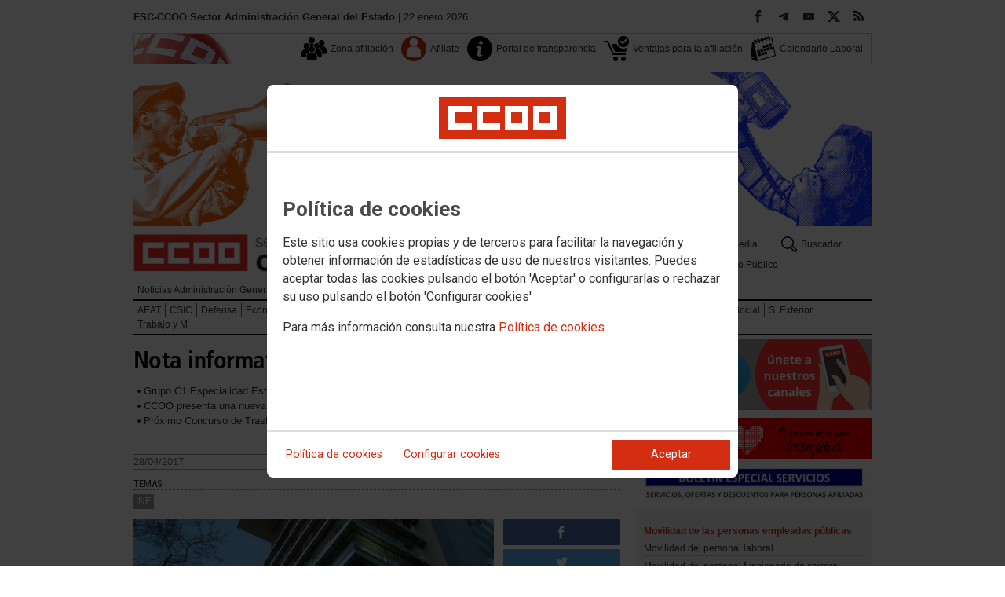

--- FILE ---
content_type: text/html; charset=UTF-8
request_url: https://sae.fsc.ccoo.es/noticia:238459--Nota%20informativa%20del%20Grupo%20de%20trabajo%20del%20INE
body_size: 22233
content:
<!DOCTYPE html>
<html lang="es" style='height: 100%; overflow: hidden;'>

<head>
	<title>FSC-CCOO Sector Administración General del Estado</title>
	<meta charset="UTF-8">		
	<meta name="viewport" content="width=device-width, initial-scale=1.0, user-scalable=yes">	
	<link rel="icon" type="image/png" href="/cms/favicons/favicon_200.png">
	
	<link rel='stylesheet' href='/cms/css/tiny_styles.css'/>
	<link rel='stylesheet' href='/js/jquery-ui-1.10.3/themes/smoothness/jquery-ui-1.10.3.custom.css'/>
	<link rel='stylesheet' href='https://fonts.googleapis.com/css?family=Roboto:100,300,400,500,700,900%7CRoboto+Condensed:300,400,700&subset=latin,latin-ext'/>
	<link rel='stylesheet' href='/cms/css/html5reset.css'/>
	<link rel='stylesheet' href='/cms/css/csccoo.css'/>
	<link rel='stylesheet' href='/cms/css/cookieconsent.css'/>
	<link rel='stylesheet' href='//cdn.flowplayer.com/releases/native/3/stable/style/flowplayer.css'/>
	
	
	
	<!--[if lte IE 8]><style>@import url("/cms/css/cms_ie.css");</style><![endif]-->
	
	
	
	
	
	
	
			<script>
			function loadScript(a){
                var b=document.getElementsByTagName("head")[0],c=document.createElement("script");
                c.type="text/javascript",c.src="https://tracker.metricool.com/resources/be.js",
                c.onreadystatechange=a,c.onload=a,b.appendChild(c)
            }
            loadScript(function(){beTracker.t({hash:"5953194ebefc3500f75bf780d040861"})});</script>
	
	<meta property='og:type' content='article'/>
	<meta property='og:title' content='Nota informativa del Grupo de trabajo del INE'/>
	<meta property='og:site_name' content='FSC AGE'/>
	<meta property='og:url' content='https://sae.fsc.ccoo.es/noticia:238459--Nota%20informativa%20del%20Grupo%20de%20trabajo%20del%20INE'/>
	<meta property='og:image' content='https://sae.fsc.ccoo.es/82bee8175c574bf4b7da13fd7d5fda2c000050.jpg'/>
	<meta property='og:description' content=''/>
			<script type='text/javascript' src='/js/validaciones_app.js'></script>
			<meta name="twitter:card" content="summary_large_image"/>
			<meta name="twitter:site" content="FSC AGE"/>
			<meta name="twitter:title" content="Nota informativa del Grupo de trabajo del INE" />			
			<meta name="twitter:description" content="" />
			<meta name="twitter:image" content="https://sae.fsc.ccoo.es/82bee8175c574bf4b7da13fd7d5fda2c000050.jpg" />		
	<script src='/js/jquery-3.7.1.min.js'></script>
	<script src='/js/jquery-1.11.0.min.js'></script>
	<script src='/js/jquery-ui-1.10.3/ui/minified/jquery-ui.min.js'></script>
	<script src='//cdn.flowplayer.com/releases/native/3/stable/flowplayer.min.js'></script>
	<script src='//cdn.flowplayer.com/releases/native/3/stable/plugins/hls.min.js'></script>
	<script src='//cdn.flowplayer.com/releases/native/3/stable/plugins/audio.min.js'></script>
	
	
	<script src='https://kit.fontawesome.com/e62e370cf8.js' crossorigin='anonymous'></script>
	
	
	
	<script type="text/javascript">
	
		if (!String.prototype.trim) {
		  (function() {			 
		    var rtrim = /^[\s\uFEFF�]+|[\s\uFEFF�]+$/g;
		    String.prototype.trim = function() {
		      return this.replace(rtrim, '');
		    };
		  })();
		}
		
		cookies_conf = "";
		function saveConfigCookies() {
			var strCookies;
			strCookies = ($('#cg').prop("checked")) ? "1" : "0";
			strCookies+= ($('#cf').prop("checked")) ? "1" : "0";
			strCookies+= ($('#ct').prop("checked")) ? "1" : "0";			
            strCookies+= ($('#cb').prop("checked")) ? "1" : "0";
			var cookexpire = new Date(); 
			cookexpire.setTime(new Date().getTime()+3600000*24*365); 
			document.cookie = 'config=' + strCookies + ';expires=' + cookexpire.toGMTString();
			location.reload();
		}
	
			
		var DBG=0;
		
		
		$(document).ready(function() {
			$.maxZIndex = $.fn.maxZIndex = function(opt) {
				var def = { inc: 10, group: "*" };
				$.extend(def, opt);    
				var zmax = 0;
				$(def.group).each(function() {
					var cur = parseInt($(this).css('z-index'));
					zmax = cur > zmax ? cur : zmax;
				});
				if (!this.jquery) return zmax;
		
				return this.each(function() {
					zmax += def.inc;
					$(this).css("z-index", zmax);
				});
			}			
			if ($('#divLoad').length) $('#divLoad').remove();	
					
			
			/* elcon:21822003- */arrImaNot[238459] = new Array();arrImaNot[238459][0]='/82bee8175c574bf4b7da13fd7d5fda2c000050.jpg';numImaNot[238459] = 0;arrPieIma[238459] = new Array();arrPieIma[238459][0]='Sede de Servicios Centrales del INE en Madrid';
			
		});

		function get_cookie(cname) {				
               var allcookies = document.cookie;                             
               var cookiearray = allcookies.split(';');	               
               for (var s=0; s<cookiearray.length; s++) {				   	
                	var nombre = (cookiearray[s].split('=')[0]).trim();
					var valor = cookiearray[s].split('=')[1];					   
				  	if (nombre==cname) return valor;
               }
			   return "";
        }

		function check_cookie() {		
			var perfil = get_cookie('profile');
			var dir = "http://" + window.location.host;				
			var nom_opc = "";
			nom_opc = nom_opc.replace(" ","_");
			if (perfil!='' && dir!=perfil) window.location.href = perfil + "/" + nom_opc;
			
			// Si no hay, generamos la cookie
			if (perfil == '') {			
				var exdate=new Date();
	   			exdate.setDate(exdate.getDate() + 2*365);
	    		var exp=";expires="+exdate.toUTCString();						
				// Indicamos el dominio para que no considere distintas las cookies según el subdominio
				document.cookie="profile=" + dir + exp + ";domain=ccoo.es";
			}
		}
		
		function callPlugin(event_id,data,opciones){		
			var insideIframe = window.top !== window.self;
			if (insideIframe) {
				parent.postMessage({
					event_id: event_id,
					data :data,
					opciones: opciones
				},
				'*');
			} else { 
				window.open(data, '_blank', opciones);				
			}
		}
		
		function showImg(img) {
			diaWidth = $(window).width()>435 ? "435" : $(window).width();			
			imgWidth = diaWidth - 35;
			var Y = Math.floor(window.innerHeight/2 - 200);			
			$("#imgDialog").dialog({
				width: diaWidth + "px",
				modal: false,
				autoOpen: false,
				clickOutside: true,
				clickOutsideTrigger: "#opener1",
				open: function(event, ui) {
            $(this).parent().css({'top': Y});
        }
			});
			$("#imgDialog").html("<img src='/" + img + "' style='max-width: " + imgWidth + "px'>");			
			$("#imgDialog").dialog('open');			
		}	
		
		
					
			indSizeFont = 0;
			var arrSizeFont = ["", "15px", "18px", "21px", "24px"];			
		
			// Incremento del tama�o de fuente
			function incSizeFont() {				
				indSizeFont++;
				if (indSizeFont>4) indSizeFont = 4;
				cuerpo = document.getElementById("divCuerpo");
				parrafos = cuerpo.getElementsByTagName('P');				
				document.getElementById('divSubtitulos').style.fontSize = arrSizeFont[indSizeFont];
				document.getElementById('divSubtitulos').style.lineHeight = "130%";
				for (i=0; i<parrafos.length; i++) {
					parrafos[i].style.fontSize = arrSizeFont[indSizeFont];
					parrafos[i].style.lineHeight = "130%";
				}
				document.getElementById('divFechaFuente').style.fontSize = arrSizeFont[indSizeFont];
				document.getElementById('divFechaFuente').style.lineHeight = "130%";
				entradilla = document.getElementById("pEntradilla");
				entradilla.style.fontSize = arrSizeFont[indSizeFont];
				entradilla.style.lineHeight = "130%";
			}

			// Decremento del tama�o de fuente
			function decSizeFont() {
				indSizeFont--;
				if (indSizeFont<0) indSizeFont = 0;
				cuerpo = document.getElementById("divCuerpo");
				parrafos = cuerpo.getElementsByTagName('P');
				for (i=0; i<parrafos.length; i++) parrafos[i].style.fontSize = arrSizeFont[indSizeFont];
				document.getElementById('divFechaFuente').style.fontSize = arrSizeFont[indSizeFont];
				entradilla = document.getElementById("pEntradilla");
				entradilla.style.fontSize=arrSizeFont[indSizeFont];				
			}			

			arrImaNot = new Array();
			arrPieIma = new Array();
			numImaNot = new Array();			

			// Avance a la imagen siguiente
			function nextImaNot(cd_cms_conte) {				
				if (numImaNot[cd_cms_conte]<arrImaNot[cd_cms_conte].length-1) numImaNot[cd_cms_conte]++; else numImaNot[cd_cms_conte] = 0;				
				document.getElementById('imagen_' + cd_cms_conte).src = arrImaNot[cd_cms_conte][numImaNot[cd_cms_conte]];
				document.getElementById('a_' + cd_cms_conte).href = arrImaNot[cd_cms_conte][numImaNot[cd_cms_conte]];				
				document.getElementById('pie_' + cd_cms_conte).innerHTML = arrPieIma[cd_cms_conte][numImaNot[cd_cms_conte]];
			}

			// Retroceso a la imagen anterior
			function prevImaNot(cd_cms_conte) {								
				if (numImaNot[cd_cms_conte]>0) numImaNot[cd_cms_conte]--; else numImaNot[cd_cms_conte] = arrImaNot[cd_cms_conte].length-1;
				document.getElementById('imagen_' + cd_cms_conte).src = arrImaNot[cd_cms_conte][numImaNot[cd_cms_conte]];
				document.getElementById('a_' + cd_cms_conte).href = arrImaNot[cd_cms_conte][numImaNot[cd_cms_conte]];
				document.getElementById('pie_' + cd_cms_conte).innerHTML = arrPieIma[cd_cms_conte][numImaNot[cd_cms_conte]];
			}
			
			arrVideos = new Array();			
			numVideo = new Array();			

			/// Avance al vídeo siguiente
			function nextVideo(cd_cms_conte) {				
				document.getElementById('divContVideo' + cd_cms_conte + "_" + numVideo[cd_cms_conte]).style.display='none';
				document.getElementById('but_' + cd_cms_conte + "_" + numVideo[cd_cms_conte]).style.display='none';
				if (numVideo[cd_cms_conte]<arrVideos[cd_cms_conte].length-1) numVideo[cd_cms_conte]++; else numVideo[cd_cms_conte] = 0;
				document.getElementById('divContVideo' + cd_cms_conte + "_" + numVideo[cd_cms_conte]).style.display='block';
				document.getElementById('but_' + cd_cms_conte + "_" + numVideo[cd_cms_conte]).style.display='block';
			}

			// Retroceso al vídeo anterior
			function prevVideo(cd_cms_conte) {
				document.getElementById('divContVideo' + cd_cms_conte + "_" + numVideo[cd_cms_conte]).style.display='none';
				document.getElementById('but_' + cd_cms_conte + "_" + numVideo[cd_cms_conte]).style.display='none';
				if (numVideo[cd_cms_conte]>0) numVideo[cd_cms_conte]--; else numVideo[cd_cms_conte] = arrVideos[cd_cms_conte].length-1;
				document.getElementById('divContVideo' + cd_cms_conte + "_" + numVideo[cd_cms_conte]).style.display='block';
				document.getElementById('but_' + cd_cms_conte + "_" + numVideo[cd_cms_conte]).style.display='block';
			}			

			// Enviar comentario
			function sndComm(elcon,elconmaster){
				var firstError = '';
				var patt=/^[ a-zA-Z0-9������������]{4,}/g;
				if ($('#nick').val()=='' || !patt.test($('#nick').val())) {
					setValError('nick','el nombre','R',"El nombre o apodo debe contener al menos cuatro caracteres");
					firstError = "nick";
				} else delValError('nick');

				var patt=/^[ a-zA-Z0-9������������,.:\-*]{4,}/g;
				if (!patt.test($('#comen').val())) {
					setValError('comen','el comentario','E','El comentario debe contener al menos cuatro caracteres (letras, n�meros y/o signos de puntuaci�n)');
					if (firstError=='') firstError = "comen";
				}
				else delValError('comen');				
				if (firstError) {
					$('#' + firstError).focus();
					return false;
				}
				var d = new Object();
				d['nick'] = $('#nick').val();
				d['comen'] = $('#comen').val();
				d['cd_cms_conte']=238459;				
				$.post('/cms.php?F:'+elcon+','+elconmaster, { fun: "savcom", data: JSON.stringify(d) } ,
					function(data) {
						try {	
							//alert(data);						
							eval(data);
						} catch(e) {
							alert('Error enviando datos AAA: '+e.message);
						}
					}
				).fail(function(xhr,status,error) {
					alert('Error enviando datos: '+e.message);
				});
			}			
		(function(i,s,o,g,r,a,m){i['GoogleAnalyticsObject']=r;i[r]=i[r]||function(){(i[r].q=i[r].q||[]).push(arguments)},i[r].l=1*new Date();
		a=s.createElement(o),m=s.getElementsByTagName(o)[0];a.async=1;a.src=g;m.parentNode.insertBefore(a,m)})(window,document,'script','//www.google-analytics.com/analytics.js','ga');
	</script>	
</head>		<body style="position: relative; min-height: 100%; overflow: hidden">
			<div id='imgDialog'></div>
			<div class='cms_contenedor_principal'>
					<div class="ccoo-cc-root">
		<div class="ccoo-cc-overlay"></div>
			<div class="ccoo-cc-dialog" role="dialog" tabindex="0">
					<div id="adv-cookies-1" class="ccoo-cc-content-container">
						<div class="ccoo-cc-content-header">
							<div class="ccoo-cc-header-image-container"> <!--fc-header-image-container-->
								<img class="ccoo-cc-header-image" alt="Comisiones Obreras" src="/cms/g/logotipos/CCOO_pastilla_RGB_72ppp_162x54.png"> <!--fc-header-image-->
							</div>
						</div>
	
						<div class="ccoo-cc-content-body">
							<h2>Política de cookies</h2>
							<p>Este sitio usa cookies propias y de terceros para facilitar la navegación y obtener información de estadísticas de uso de nuestros visitantes. Puedes aceptar todas las cookies pulsando el botón 'Aceptar' o configurarlas o rechazar su uso pulsando el botón 'Configurar cookies'</p>
							<p>Para más información consulta nuestra <span onclick="$('#adv-cookies-1').addClass('ccoo-cc-hidden'); $('#adv-cookies-2').removeClass('ccoo-cc-hidden')">Política de cookies</span></p>
						</div>
	
						<div class="ccoo-cc-content-footer">
							<div class="ccoo-cc-btns-container">
								<span class="ccoo-cc-btn" onclick="$('#adv-cookies-1').addClass('ccoo-cc-hidden'); $('#adv-cookies-2').removeClass('ccoo-cc-hidden')">Política de cookies</span>
								<span class="ccoo-cc-btn" id="sn-b-custom" onclick="$('#adv-cookies-1').addClass('ccoo-cc-hidden'); $('#adv-cookies-3').removeClass('ccoo-cc-hidden')">Configurar cookies</span>
							</div>
							<div class="ccoo-cc-btns-container-end">
								<span class="ccoo-cc-btn ccoo-cc-btn-action" id="accept-choices" onclick="var cookexpire=new Date(); cookexpire.setTime(new Date().getTime()+3600000*24*365); document.cookie='config=111;expires='+cookexpire.toGMTString();location.reload()">Aceptar</span>
							</div>
						</div>
					</div>
	
					<div id="adv-cookies-2" class="ccoo-cc-content-container ccoo-cc-hidden">
						<div class="ccoo-cc-content-header">
							<div class="ccoo-cc-header-image-container"> <!--fc-header-image-container-->
								<img class="ccoo-cc-header-image" alt="Comisiones Obreras" src="/cms/g/logotipos/CCOO_pastilla_RGB_72ppp_162x54.png"> <!--fc-header-image-->
							</div>
						</div>
	
						<div class="ccoo-cc-content-body">
											<h2 class="generic">
					<div class="wrapper_000">
						<p class="est_p_v001">Política de cookies</p>
					</div>
				</h2>
			<div class="eC_estatico_v001">			
				<div class="wrapper_000">
					<p class="est_p_v001">F.E. SERVICIOS CIUDADANIA informa que este sitio web usa cookies para:</p>
							<ol>
								<li><p class="est_p_v001">Asegurar que las páginas web puedan funcionar correctamente</p></li>
								<li><p class="est_p_v001">Recopilar información estadística anónima, como qué páginas ha visitado la persona usuaria o cuánto tiempo ha permanecido en el sitio web.</p></li> 
								<li><p class="est_p_v001">Mostrar contenido de redes sociales, siempre relacionado con información de la organización de CCOO.</p></li>
							</ol>
							<p class="est_p_v001">Informamos que contiene enlaces a sitios web de terceros con políticas de privacidad ajenas a la de CCOO que podrá decidir si acepta o no cuando acceda a ellos.</p>		
							<p class="est_p_v001">
								A continuación encontrará información detallada sobre qué son las cookies, qué tipo de cookies utiliza este sitio web, cómo puede desactivarlas en su 
								navegador y cómo bloquear específicamente la instalación de cookies de terceros.
							</p>						
							<ol>
								<li>
									<p class="est_p_v001"><strong>¿Qué son las cookies?</strong></p>			
									<p class="est_p_v001">
										Las cookies son archivos que los sitios web o las aplicaciones instalan en el navegador o en el dispositivo (smartphone, tablet o televisión conectada) 
										de la persona usuaria durante su recorrido por las páginas del sitio o por la aplicación, y sirven para almacenar información sobre su visita.
									</p>
									<p class="est_p_v001">
										El uso de cookies permite optimizar la navegación, adaptando la información y los servicios ofrecidos a los intereses de la persona usuaria, para 
										proporcionarle una mejor experiencia siempre que visita el sitio web.
									</p>
								</li>
								<li>
									<p class="est_p_v001"><strong>Tipología, finalidad y funcionamiento</strong></p>
									<p class="est_p_v001">
										Las cookies, en función de su permanencia, pueden dividirse en cookies de sesión o permanentes. Las primeras expiran cuando la persona usuaria cierra el 
										navegador. Las segundas expiran cuando se cumple el objetivo para el que sirven (por ejemplo, para que la persona usuaria se mantenga identificada en el 
										sitio web) o bien cuando se borran manualmente.
									</p>
									<p class="est_p_v001">
										Adicionalmente, en función de su objetivo, las cookies utilizadas pueden clasificarse de la siguiente forma:
									</p>
									<ul>
										<li>
											<p class="est_p_v001">
												<strong>Estrictamente necesarias (técnicas):</strong> Son aquellas imprescindibles para el correcto funcionamiento de la página. Normalmente 
												se generan cuando la persona usuaria accede al sitio web o inicia sesión en el mismo y se utilizan para identificarle en el 
												sitio web con los siguientes objetivos:
											</p>
											<ul>
												<li><p class="est_p_v001">Mantener la persona usuaria identificada de forma que, si abandona el sitio web, el navegador o el dispositivo y en otro momento vuelve a acceder a dicho sitio web, seguirá identificado, facilitando así su navegación sin tener que volver a identificarse</p></li>
												<li><p class="est_p_v001">Comprobar si la persona usuaria está autorizada para acceder a ciertos servicios o zonas del sitio web</p></li>
											</ul>
										</li>
										<li>
											<p class="est_p_v001">
												<strong>De rendimiento:</strong> Se utilizan para mejorar la experiencia de navegación y optimizar el funcionamiento del sitio web
											</p>									
										</li>
										<li>
											<p class="est_p_v001">
												<strong>Analíticas:</strong> Recopilan información sobre la experiencia de navegación de la persona usuaria en el sitio web, normalmente de forma anónima, 
												aunque en ocasiones también permiten identificar de manera única e inequívoca a la persona usuaria con el fin de obtener informes 
												sobre los intereses de la  persona usuaria en los servicios que ofrece el sitio web.
											</p>
										</li>
									</ul>
									<p class="est_p_v001">
										Para más información puedes consultar la guía sobre el uso de las cookies elaborada por la Agencia Española de Protección de Datos en  
										<a href='https://www.aepd.es/sites/default/files/2020-07/guia-cookies.pdf' target='_blank'>
											https://www.aepd.es/sites/default/files/2020-07/guia-cookies.pdf</a>
										</a>
									</p>
								</li>
								<li>
									<p class="est_p_v001"><strong>Cookies utilizadas en este sitio web</strong></p>
									<p class="est_p_v001">
										A continuación, se muestra una tabla con las cookies utilizadas en este sitio web, incorporando un criterio de "nivel de intrusividad" apoyado en una 
										escala del 1 al 3, en la que:
									</p>
									<p class="est_p_v001">
										<strong>Nivel 1:</strong> se corresponde con cookies estrictamente necesarias para la prestación del propio servicio solicitado por la persona usuaria.
									</p>
									<p class="est_p_v001">
										<strong>Nivel 2:</strong> se corresponde con cookies de rendimiento (anónimas) necesarias para el mantenimiento de contenidos y navegación, de las que solo es necesario informar sobre su existencia.
									</p>
									<p class="est_p_v001">	
										<strong>Nivel 3:</strong> se corresponde con cookies gestionadas por terceros que permiten el seguimiento de la persona usuaria a través de webs de las que  
										F.E. SERVICIOS CIUDADANIA no es titular. Puede corresponderse con cookies donde se identifica a la persona usuaria de manera única y evidente.
									</p>
									<p class="est_p_v001"><strong>Listado de Cookies Utilizadas</strong></p>
									<ul>
										<li><p class="est_p_v001"><strong>Cookie:</strong> PHPSESSID, SERVERID, Incap_ses_*_* y visid_incap_*<br>
											<strong>Duración:</strong> Sesión<br>
											<strong>Tipo:</strong> Imprescindibles<br>
											<strong>Propósito:</strong> Mantener la coherencia de la navegación y optimizar el rendimiento del sitio web<br>
											<strong>Intrusividad:</strong> 1</p>
										</li>
									
										<li><p class="est_p_v001"><strong>Cookie:</strong> config<br>
											<strong>Duración:</strong> 1 año<br>
											<strong>Tipo:</strong> Imprescindibles<br>
											<strong>Propósito:</strong> Guardar la configuración de cookies seleccionada por el usuario<br>
											<strong>Intrusividad:</strong>2</p>
										</li>
									
										<li><p class="est_p_v001"><strong>Cookie:</strong> Google Analytics (_gat, _gid y _ga)<br>
											<strong>Duración:</strong> 24 horas<br>
											<strong>Tipo:</strong> Analítica, de terceros (Google)<br>
											<strong>Propósito:</strong> Permitir la medición y análisis de la navegación en las páginas web<br>
											<strong>Intrusividad:</strong> 3</p>
										</li>
									
										<li><p class="est_p_v001"><strong>Cookie:</strong> Facebook (_fbp)<br>
											<strong>Duración:</strong> 3 meses<br>
											<strong>Tipo:</strong> Terceros (Facebook)<br>
											<strong>Propósito:</strong> Mostrar información incrustada de la red social Facebook<br>
											<strong>Intrusividad:</strong> 3</p>
										</li>
									
										<li><p class="est_p_v001"><strong>Cookie:</strong> Twitter (eu_cn, ct0, guest_id, personalization_id)<br>
											<strong>Duración:</strong> Sesión<br>
											<strong>Tipo:</strong> Terceros (Twitter)<br>
											<strong>Propósito:</strong> Mostrar información incrustada de la red social Twitter<br>
											<strong>Intrusividad:</strong> 3</p>
										</li>
									</ul>
									<p class="est_p_v001">
										Desde los siguientes enlaces puedes consultar la política de cookies de terceros: 
										<a href='https://policies.google.com/technologies/cookies?hl=es' target='_blank'>Política de cookies de Google</a>, 
										<a href='https://es-es.facebook.com/policies/cookies' target='_blank'>Política de cookies de Facebook</a>,
										<a href='https://help.twitter.com/es/rules-and-policies/twitter-cookies' target='_blank'>Política de cookies de Twiter</a>
									</p>
								</li>
								<li>
									<p class="est_p_v001"><strong>Deshabilitar el uso de cookies</strong></p>
									<p class="est_p_v001">
										La persona usuaria en el momento de iniciar la navegación de la web, configura la preferencia de cookies. 
									</p>
									<p class="est_p_v001">	
										Si en un momento posterior desea cambiarla, puede hacerlo a través de la configuración del navegador.  
									</p>
									<p class="est_p_v001">	
										Si la persona usuaria así lo desea, es posible dejar de aceptar las cookies del navegador, o dejar de aceptar las cookies de un servicio en particular.
									</p>
									<p class="est_p_v001">
										Todos los navegadores modernos permiten cambiar la configuración de cookies. Estos ajustes normalmente se encuentran en las <i>Opciones</i> o <i>Preferencias</i> 
										del menú del navegador.
									</p>
									<p class="est_p_v001">
										La persona usuaria podrá, en cualquier momento, deshabilitar el uso de cookies en este sitio web utilizando su navegador. Hay que tener en cuenta que 
										la configuración de cada navegador es diferente. Puede consultar el botón de ayuda o bien visitar los siguientes enlaces de cada navegador donde le 
										indicará como hacerlo: 							
										<a href="http://windows.microsoft.com/es-xl/internet-explorer/delete-manage-cookies#ie=ie-10" target="_blank">Internet Explorer</a>,
										<a href="https://support.mozilla.org/es/kb/Borrar%20cookies" target="_blank">FireFox</a>,
										<a href="https://support.google.com/chrome/answer/95647?hl=es" target="_blank">Chrome</a>,
										<a href="http://www.apple.com/legal/privacy/es/cookies/" target="_blank">Safari</a>
									</p>
									<p class="est_p_v001">
										También existen otras herramientas de terceros, disponibles on-line, que permiten a la persona usuaria gestionar las cookies.
									</p>
								</li>
								<li>
									<p class="est_p_v001"><strong>¿Qué ocurre al deshabilitar las cookies?</strong></p>
									<p class="est_p_v001">
										Algunas funcionalidades y servicios pueden quedar deshabilitados, tener un comportamiento diferente al esperado o incluso que se degrade notablemente la experiencia de 
										navegación de la persona usuaria. 
									</p>		
								</li>
								<li>
									<p class="est_p_v001"><strong>Actualización de la Política de cookies</strong></p>
									<p class="est_p_v001">
										F.E. SERVICIOS CIUDADANIA puede modificar esta política de cookies en función de exigencias legislativas, reglamentarias, o con la finalidad de adaptar dicha política 
										a las instrucciones dictadas por la Agencia Española de Protección de Datos, por ello se aconseja a la persona usuaria que la visite periódicamente.
									</p>
									<p class="est_p_v001">
										Cuando se produzcan cambios significativos en esta política de cookies, se comunicará a través de la web. 
									</p>
								</li>
								<li>
									<p class="est_p_v001"><strong>Política de privacidad</strong></p>								
									<p class="est_p_v001">
										Esta Política de Cookies se complementa con la Política de Privacidad, a la que podrá acceder para conocer la información necesaria adicional sobre protección de datos personales.
									</p>
								</li>
							</ol>
					</div>
			</div>					
						</div>	
						
						<div class="ccoo-cc-content-footer">
							<div class="ccoo-cc-btns-container">
								<span class="ccoo-cc-btn" id="sn-b-custom" onclick="$('#adv-cookies-2').addClass('ccoo-cc-hidden'); $('#adv-cookies-3').removeClass('ccoo-cc-hidden')">Configurar cookies</span>
							</div>
							<div class="ccoo-cc-btns-container-end">
								<span class="ccoo-cc-btn ccoo-cc-btn-action" id="accept-choices" onclick="var cookexpire=new Date(); cookexpire.setTime(new Date().getTime()+3600000*24*365); document.cookie='config=111;expires='+cookexpire.toGMTString();location.reload()">Aceptar todo</span>
							</div>
						</div>
						
					</div>
	
					<div id="adv-cookies-3" class="ccoo-cc-content-container ccoo-cc-hidden">
	
						<div class="ccoo-cc-content-header">
							<div class="ccoo-cc-header-image-container">
								<img class="ccoo-cc-header-image" alt="Comisiones Obreras" src="/cms/g/logotipos/CCOO_pastilla_RGB_72ppp_162x54.png"> 
							</div>
						</div>
	
						<div class="ccoo-cc-content-body">
							<h2>Configuración de cookies</h2>
							<p>Desde aquí puede activar o desactivar las cookies que utilizamos en este sitio web, a excepción de las de técnicas, que son imprescindibles.
							<strong class="span02">Si no selecciona ninguna opción, equivale a rechazar todas las demás cookies</strong>.</p>
							<h3>Cookies técnicas y de sesión, estrictamente necesarias</h3>
							<div class="ccoo-cc-configbox">
								<div class="ccoo-cc-row">
									<div class="ccoo-cc-left">
										<h4>Sesión: PHPSESSID, SERVERID, Incap_ses_*_* y visid_incap_*</h4>
										<p>Permiten mantener la coherencia de la navegación y optimizar el rendimiento del sitio web, son imprescindibles</p>
									</div>
									<div class="ccoo-cc-right ccoo-cc-pur"></div>
								</div>
							</div>
	
							<div class="ccoo-cc-configbox">
									<div class="ccoo-cc-row">
									<div class="ccoo-cc-left">
										<h4>Técnica: config</h4>
										<p>Guarda la configuración de cookies seleccionada por el usuario</p>
									</div>
									<div class="ccoo-cc-right ccoo-cc-pur"></div>
								</div>
							</div>		
							<h3>Cookies de terceros</h3>
							<div class="ccoo-cc-configbox">
								<div class="ccoo-cc-row">
									<div class="ccoo-cc-left">
										<h4>Google Analytics: _gat, _gid y _ga</h4>
										<p>Utilizamos estas cookies para obtener información de estadísticas de uso de nuestros visitantes. Están gestionadas por Google, puedes consultar su política de cookies haciendo clic <a href="https://policies.google.com/technologies/cookies?hl=es" target="_blank">aquí</a></p>
									</div>
									<div class="ccoo-cc-right ccoo-cc-pur">
										<label class="ccoo-cc-switch">
											<input id="cg" class="pu" type="checkbox" data-attr="1">
											<span></span>
										</label>
									</div>
								</div>
							</div>
							<div class="ccoo-cc-configbox">
								<div class="ccoo-cc-row">
									<div class="ccoo-cc-left">
										<h4>Facebook: _fbp</h4>
										<p>Cuando mostramos información incrustada de la red social Facebook, se genera automáticamente esta cookie. Está gestionada por Facebook, puedes consultar su política de cookies haciendo clic <a href="https://es-es.facebook.com/policies/cookies" target="_blank">aquí</a></p>
									</div>
									<div class="ccoo-cc-right ccoo-cc-pur">
										<label class="ccoo-cc-switch">
											<input id="cf" class="pu" type="checkbox" data-attr="1">
											<span></span>
										</label>
									</div>
								</div>
							</div>							
							<div class="ccoo-cc-configbox">
								<div class="ccoo-cc-row">
									<div class="ccoo-cc-left">
										<h4>Twitter: eu_cn, ct0, guest_id y personalization_id</h4>
										<p>Cuando mostramos información incrustada de la red social Twitter, se generan automáticamente estas cookies. Están gestionadas por Twitter, puedes consultar su política de cookies haciendo clic <a href="https://help.twitter.com/es/rules-and-policies/twitter-cookies" target="_blank">aquí</a></p>
									</div>
									<div class="ccoo-cc-right ccoo-cc-pur">
										<label class="ccoo-cc-switch">
											<input id="ct" class="psf" type="checkbox" data-attr="2">
											<span></span>
										</label>
									</div>
								</div>
							</div>
						</div>
	
						<div class="ccoo-cc-content-footer">
							<div class="ccoo-cc-btns-container">
								<span class="ccoo-cc-btn" onclick="$('#adv-cookies-3').addClass('ccoo-cc-hidden'); $('#adv-cookies-2').removeClass('ccoo-cc-hidden')">Política de cookies</span>
							</div>
							<div class="ccoo-cc-btns-container-end">
								<span class="ccoo-cc-btn" id="sn-b-save" onclick="saveConfigCookies()">Guardar preferencias</span>
								<span class="ccoo-cc-btn ccoo-cc-btn-action" id="accept-choices" onclick="var cookexpire=new Date(); cookexpire.setTime(new Date().getTime()+3600000*24*365); document.cookie='config=111;expires='+cookexpire.toGMTString();location.reload()">Aceptar todo</span>
							</div>
						</div>
					</div>
				</div>
		</div>
	</div>
			 <div class='cms_contenedor'>
				
	  <!-- **CABECERA** -->
	<div class='headercontainer'>
	 <header class='width-wide'>
	 <!--[if lte IE 8]><div class='header'><![endif]-->

	  <div class='section group layout_5466026' id='5466026'>
		<div id='5466026_9651654' class='layout_span_col layout_span_6_of_12 layout_5466026_9651654'>
		 <div id='5466026_9651654_23226686' class='layout_5466026_9651654_23226686'>
			<div class="eC_texto_v001">
				<div class="wrapper_000">
					<p><span class="span01">FSC-CCOO Sector Administración General del Estado</span> | 22 enero 2026.</p>
				</div>
			</div>
		 </div>
		</div>
		<div class='calle'></div>
		<div id='5466026_9651655' class='layout_span_col layout_span_6_of_12 layout_5466026_9651655'>
		 <div id='5466026_9651655_23226687' class='layout_5466026_9651655_23226687'>
<div class='eC_rSWidget_v021'><ul><li><a href='/rss.php' class='rss' target='rss' title='Canales RSS'></a></li><li><a href='https://x.com/sae_fsc_ccoo' class='x' target='X' title='X'></a></li><li><a href='https://www.youtube.com/channel/UCphaNqLOzVP91uAna_1wJxw/videos' class='yout' target='Youtube' title='Youtube'></a></li><li><a href='https://t.me/SAE_FSC_CCOO' class='tele' target='Telegram' title='Telegram'></a></li><li><a href='https://www.facebook.com/CCOOAdmonEstado/' class='face' target='Facebook' title='Facebook'></a></li></div>
		 </div>
		</div>
	  </div>

	  <div class='section group layout_5466027' id='5466027'>
		<div id='5466027_9651656' class='layout_span_col layout_span_12_of_12 layout_5466027_9651656'>
		 <div id='5466027_9651656_23226688' class='layout_5466027_9651656_23226688'>
			<div class='eC_menu_v010'>
				<div class='wrapper_000'>
					<div class='eC_img_v001'>
						<div class='wrapper_000'>
							<a href='http://www.ccoo.es' target='_blank'><img src='/cms/g/CSCCOO/menu/CMS_bandera_bg.png' alt='Web de CSCCOO'></a>
						</div>
					</div>
					<ul>
						<li><a href='https://ssl.ccoo.es/afiliacion'  target='_blank'><span class='icon icon_dim_32x32 icon_pos_v01_32x32 icon_name_users6'></span><p  class='unaLinea'>Zona afiliación</p></a></li><li><a href='http://www.ccoo.es/Afiliate'  target='_blank'><span class='icon icon_dim_32x32 icon_pos_v01_32x32 icon_name_user'></span><p  class='unaLinea'>Afiliate</p></a></li><li><a href='https://fsc.ccoo.es/Portaldetransparencia/Presentacion'  target='_blank'><span class='icon icon_dim_32x32 icon_pos_v01_32x32 icon_name_info28'></span><p  class='unaLinea'>Portal de transparencia</p></a></li><li><a href='http://servicios.ccoo.es/servicios/'  target='_blank'><span class='icon icon_dim_32x32 icon_pos_v01_32x32 icon_name_0006'></span><p  class='unaLinea'>Ventajas para la afiliación</p></a></li><li><a href='https://sae.fsc.ccoo.es/Calendario_Laboral'  target='_self'><span class='icon icon_dim_32x32 icon_pos_v01_32x32 icon_name_spring16'></span><p  class='unaLinea'>Calendario Laboral</p></a></li>
					</ul>
				</div>
			</div>			
		 </div>
		</div>
	  </div>

	  <div class='section group layout_5466028' id='5466028'>
		<div id='5466028_9651657' class='layout_span_col layout_span_12_of_12 layout_5466028_9651657'>
		 <div id='5466028_9651657_23226689' class='layout_5466028_9651657_23226689'>
<div class='layout_split_g12_wrapper'><div class='layout_split_g12_col layout_split_g12_12_of_12'><div class='eC_img_v001'><div class='wrapper_000'>		<a href="https://x.com/sae_fsc_ccoo" target='_blank'>		<img src='/bc93501a604b65cbcfcf895fc14ab27d000050.png' id='img23226689' title="SAE FSC-CCOO" alt="SAE FSC-CCOO" class='elcon_imagen' style=''></a></div></div></div></div>
		 </div>
		</div>
	  </div>

	  <div class='section group layout_5466029' id='5466029'>
		<div id='5466029_9651658' class='layout_span_col layout_span_6_of_12 layout_5466029_9651658'>
		 <div id='5466029_9651658_23226690' class='layout_5466029_9651658_23226690'>
<div class='layout_split_g12_wrapper'><div class='layout_split_g12_col layout_split_g12_12_of_12'><div class='eC_img_v001'><div class='wrapper_000'>		<a href="/Noticias_Administración_General_del_Estado" target='_self'>		<img src='/2f029735ab7945951b7b86260310bfa4000050.png' id='img23226690' title="Cabecera AG Estado" alt="Cabecera AG Estado" class='elcon_imagen' style=''></a></div></div></div></div>
		 </div>
		</div>
		<div class='calle'></div>
		<div id='5466029_9651659' class='layout_span_col layout_span_6_of_12 layout_5466029_9651659'>
		 <div id='5466029_9651659_23226691' class='layout_5466029_9651659_23226691'>
			<div class='eC_menu_v013'>
				<div class='eC_menu_v013_wrapper'>
					<div class='wrapper_000'>
						<ul>
							<li><a href='https://sae.fsc.ccoo.es/Aqui_estamos'  target='_self'><p ><span class='icon icon_dim_20x20 icon_pos_v01_20x20 icon_name_compass107'></span>Aquí estamos</p></a></li><li><a href='https://sae.fsc.ccoo.es/Contactos'  target='_self'><p ><span class='icon icon_dim_20x20 icon_pos_v01_20x20 icon_name_info28'></span>Contactos</p></a></li><li><a href='https://sae.fsc.ccoo.es/Multimedia'  target='_self'><p ><span class='icon icon_dim_20x20 icon_pos_v01_20x20 icon_name_cameras2'></span>Multimedia</p></a></li><li><a href='https://sae.fsc.ccoo.es/Buscador'  target='_self'><p ><span class='icon icon_dim_20x20 icon_pos_v01_20x20 icon_name_search92'></span>Buscador</p></a></li><li><a href='https://sae.fsc.ccoo.es/noticia:723848'  target='_blank'><p ><span class='icon icon_dim_20x20 icon_pos_v01_20x20 icon_name_network11'></span>Congreso SAE</p></a></li><li><a href='https://sae.fsc.ccoo.es/Calendario'  target='_self'><p ><span class='icon icon_dim_20x20 icon_pos_v01_20x20 icon_name_calendar146'></span>Calendario</p></a></li><li><a href='https://administracion.gob.es/pag_Home/empleoPublico/boletin.html'  target='_blank'><p ><span class='icon icon_dim_20x20 icon_pos_v01_20x20 icon_name_0015'></span>Empleo Público</p></a></li>
						</ul>
					</div>
				</div>
			</div>
		 </div>
		</div>
	  </div>

	  <div class='section group layout_5466030' id='5466030'>
		<div id='5466030_9651660' class='layout_span_col layout_span_12_of_12 layout_5466030_9651660'>
		 <div id='5466030_9651660_23226692' class='layout_5466030_9651660_23226692'>
			<div class='eC_menu_v009'>
				<div class='wrapper_000'>
					<ul>
						<li><a href='https://sae.fsc.ccoo.es/Noticias_Administracion_General_del_Estado'   target='_self' ><span>Noticias Administración General del Estado</span></a></li>	
					</ul>
				</div>
			</div>					
		 </div>		 <div id='5466030_9651660_23226693' class='layout_5466030_9651660_23226693'>
			<div class='eC_menu_v009'>
				<div class='wrapper_000'>
					<ul>
						<li><a href='https://sae.fsc.ccoo.es/AEAT'   target='_self' ><span>AEAT</span></a></li><li><a href='https://sae.fsc.ccoo.es/CSIC'   target='_self' ><span>CSIC</span></a></li><li><a href='https://sae.fsc.ccoo.es/Defensa'   target='_self' ><span>Defensa</span></a></li><li><a href='https://sae.fsc.ccoo.es/Economia_y_Hacienda'   target='_self' ><span>Economía y Hacienda</span></a></li><li><a href='https://sae.fsc.ccoo.es/Fomento'   target='_self' ><span>Fomento</span></a></li><li><a href='https://sae.fsc.ccoo.es/Interior'   target='_self' ><span>Interior</span></a></li><li><a href='https://sae.fsc.ccoo.es/MECD'   target='_self' ><span>MECD</span></a></li><li><a href='https://sae.fsc.ccoo.es/MITECO-MAPA'   target='_self' ><span>MITECO-MAPA</span></a></li><li><a href='https://sae.fsc.ccoo.es/Presidencia_y_AAPP'   target='_self' ><span>Presidencia y AAPP</span></a></li><li><a href='https://sae.fsc.ccoo.es/Prisiones'   target='_self' ><span>Prisiones</span></a></li><li><a href='https://sae.fsc.ccoo.es/Seguridad_Social'   target='_self' ><span>Seguridad Social</span></a></li><li><a href='https://sae.fsc.ccoo.es/S._Exterior'   target='_self' ><span>S. Exterior</span></a></li><li><a href='https://sae.fsc.ccoo.es/Trabajo_y_M'   target='_self' ><span>Trabajo y M</span></a></li>	
					</ul>
				</div>
			</div>					
		 </div>
		</div>
	  </div>
			<!-- **FIN CABECERA** -->
<!--[if lte IE 8]></div><![endif]--></header>
			<!-- **CABECERA MOVIL** -->
<header class="width-narrow stretch-height"> <!--[if lte IE 8]><div class="header width-narrow"><![endif]-->

	  <div class='section group layout_1349195' id='1349195'>
		<div id='1349195_2355728' class='layout_span_col layout_span_12_of_12 layout_1349195_2355728'>
		 <div id='1349195_2355728_5106385' class='layout_1349195_2355728_5106385'>
			<div id="st-container" class="st-container st-effect-1">
				<div class="st-menu st-effect-1 stretch-height">
					<!-- congresos -->
					<div id="tabs" class="tabs stretch-height">
						<nav>
							<ul>
								<li id='li_1' class = 'tab-current'><a href='#section-1'><span class='icon icon_dim_32x32 icon_pos_v01_32x32 icon_name_home143'></span></a></li><li id='li_2' ><a href='#section-2'><span class='icon icon_dim_32x32 icon_pos_v01_32x32 icon_name_book201'></span></a></li><li id='li_3' ><a href='#section-3'><span class='icon icon_dim_32x32 icon_pos_v01_32x32 icon_name_add170'></span></a></li>									
							</ul>
						</nav>
		
						<div class="content">
											<section id="section-1" class = 'content-current'>
					<ul class="ul_menu_sec-1">
						<li>
							<span>Noticias</span>											
							<ul><li id = 'li_1969822'><a href='https://sae.fsc.ccoo.es/Noticias_Administracion_General_del_Estado'   target='_self'> Noticias Administración General del Estado</a></li></ul>
						</li>
					</ul>
				</section>				<section id="section-2" >
					<ul class="ul_menu_sec-2">
						<li>
							<span>Secciones Sindicales</span>											
							<ul>					<li id = 'li_2015074'>
						<a href='https://sae.fsc.ccoo.es/AEAT' >
							
							AEAT 
							<span id = 'arrow272_2015074' class='icon icon_dim_13x13 icon_pos_v01_13x13 icon_name_arrow-right00 icon-unfolded' 
							onclick="if (this.className.indexOf('icon-unfolded')!=-1) { this.className = this.className.replace('icon-unfolded','icon-folded');this.className = this.className.replace('icon_name_arrow-right00','icon_name_arrow-bottom00');document.getElementById('li_2015074').className='selected'; event.preventDefault();} else {this.className = this.className.replace('icon-folded','icon-unfolded');this.className = this.className.replace('icon_name_arrow-bottom00','icon_name_arrow-right00');document.getElementById('li_2015074').className=''; event.preventDefault();}"></span>
						</a>							<ul><li id = 'li_2015075'><a href='https://sae.fsc.ccoo.es/AEAT/Bienvenid@_a_la_AEAT'   target='_self'> Bienvenid@ a la AEAT</a></li><li id = 'li_2015076'><a href='https://sae.fsc.ccoo.es/AEAT/Conflicto_Colectivo_en_la_AEAT'   target='_self'> Conflicto Colectivo en la AEAT</a></li>					<li id = 'li_2015079'>
						<a href='https://sae.fsc.ccoo.es/AEAT/Seguimiento_de_oposiciones' >
							
							Seguimiento de oposiciones 
							<span id = 'arrow272_2015079' class='icon icon_dim_13x13 icon_pos_v01_13x13 icon_name_arrow-right00 icon-unfolded' 
							onclick="if (this.className.indexOf('icon-unfolded')!=-1) { this.className = this.className.replace('icon-unfolded','icon-folded');this.className = this.className.replace('icon_name_arrow-right00','icon_name_arrow-bottom00');document.getElementById('li_2015079').className='selected'; event.preventDefault();} else {this.className = this.className.replace('icon-folded','icon-unfolded');this.className = this.className.replace('icon_name_arrow-bottom00','icon_name_arrow-right00');document.getElementById('li_2015079').className=''; event.preventDefault();}"></span>
						</a>							<ul><li id = 'li_2015080'><a href='https://sae.fsc.ccoo.es/AEAT/Seguimiento_de_oposiciones/AEAT'   target='_self'> AEAT</a></li><li id = 'li_2015081'><a href='https://sae.fsc.ccoo.es/AEAT/Seguimiento_de_oposiciones/AGE'   target='_self'> AGE</a></li></ul></li><li id = 'li_2015082'><a href='https://sae.fsc.ccoo.es/AEAT/Paneles_y_concursos'   target='_self'> Paneles y concursos</a></li><li id = 'li_2015083'><a href='https://sae.fsc.ccoo.es/AEAT/Vigilancia_Aduanera'   target='_self'> Vigilancia Aduanera</a></li><li id = 'li_2015084'><a href='https://sae.fsc.ccoo.es/AEAT/Personal_Laboral'   target='_self'> Personal Laboral</a></li><li id = 'li_2015085'><a href='https://sae.fsc.ccoo.es/AEAT/Salud_Laboral_y_Prevencion'   target='_self'> Salud Laboral y Prevención</a></li>					<li id = 'li_2015086'>
						<a href='https://sae.fsc.ccoo.es/AEAT/Documentos_y_propuestas' >
							
							Documentos y propuestas 
							<span id = 'arrow272_2015086' class='icon icon_dim_13x13 icon_pos_v01_13x13 icon_name_arrow-right00 icon-unfolded' 
							onclick="if (this.className.indexOf('icon-unfolded')!=-1) { this.className = this.className.replace('icon-unfolded','icon-folded');this.className = this.className.replace('icon_name_arrow-right00','icon_name_arrow-bottom00');document.getElementById('li_2015086').className='selected'; event.preventDefault();} else {this.className = this.className.replace('icon-folded','icon-unfolded');this.className = this.className.replace('icon_name_arrow-bottom00','icon_name_arrow-right00');document.getElementById('li_2015086').className=''; event.preventDefault();}"></span>
						</a>							<ul><li id = 'li_2015087'><a href='https://sae.fsc.ccoo.es/AEAT/Documentos_y_propuestas/Acuerdos_Vigentes'   target='_self'> Acuerdos Vigentes</a></li><li id = 'li_2015088'><a href='https://sae.fsc.ccoo.es/AEAT/Documentos_y_propuestas/Guias'   target='_self'> Guías</a></li></ul></li><li id = 'li_2015089'><a href='https://sae.fsc.ccoo.es/AEAT/Preguntas_frecuentes'   target='_self'> Preguntas frecuentes</a></li><li id = 'li_2015090'><a href='https://sae.fsc.ccoo.es/AEAT/Igualdad'   target='_self'> Igualdad</a></li><li id = 'li_2015091'><a href='https://sae.fsc.ccoo.es/AEAT/Accion_Social'   target='_self'> Acción Social</a></li><li id = 'li_2015092'><a href='https://sae.fsc.ccoo.es/AEAT/Formacion'   target='_self'> Formación</a></li></ul></li><li id = 'li_2015093'><a href='https://sae.fsc.ccoo.es/CSIC'   target='_self'> CSIC</a></li><li id = 'li_2015094'><a href='https://sae.fsc.ccoo.es/Defensa'   target='_self'> Defensa</a></li><li id = 'li_2015095'><a href='https://sae.fsc.ccoo.es/Economia_y_Hacienda'   target='_self'> Economía y Hacienda</a></li><li id = 'li_2015096'><a href='https://sae.fsc.ccoo.es/Fomento'   target='_self'> Fomento</a></li><li id = 'li_2015097'><a href='https://sae.fsc.ccoo.es/Interior'   target='_self'> Interior</a></li><li id = 'li_2015098'><a href='https://sae.fsc.ccoo.es/MECD'   target='_self'> MECD</a></li><li id = 'li_2015099'><a href='https://sae.fsc.ccoo.es/MITECO-MAPA'   target='_self'> MITECO-MAPA</a></li><li id = 'li_2015100'><a href='https://sae.fsc.ccoo.es/Presidencia_y_AAPP'   target='_self'> Presidencia y AAPP</a></li>					<li id = 'li_2015101'>
						<a href='https://sae.fsc.ccoo.es/Prisiones' >
							
							Prisiones 
							<span id = 'arrow272_2015101' class='icon icon_dim_13x13 icon_pos_v01_13x13 icon_name_arrow-right00 icon-unfolded' 
							onclick="if (this.className.indexOf('icon-unfolded')!=-1) { this.className = this.className.replace('icon-unfolded','icon-folded');this.className = this.className.replace('icon_name_arrow-right00','icon_name_arrow-bottom00');document.getElementById('li_2015101').className='selected'; event.preventDefault();} else {this.className = this.className.replace('icon-folded','icon-unfolded');this.className = this.className.replace('icon_name_arrow-bottom00','icon_name_arrow-right00');document.getElementById('li_2015101').className=''; event.preventDefault();}"></span>
						</a>							<ul><li id = 'li_2015102'><a href='https://sae.fsc.ccoo.es/Prisiones/Documentos'   target='_self'> Documentos</a></li><li id = 'li_2015103'><a href='https://transparencia.gob.es/transparencia/transparencia_Home/index/PublicidadActiva/OrganizacionYEmpleo/Relaciones-Puestos-Trabajo/RPT-MINT.html'   target='_blank'> RPT</a></li><li id = 'li_2015104'><a href='https://www.iipp.es/es/web/home/inicio'   target='_blank'> SGIP</a></li><li id = 'li_2015105'><a href='https://sae.fsc.ccoo.es/Prisiones/Oposiciones_y_concursos'   target='_self'> Oposiciones y concursos</a></li>					<li id = 'li_2015106'>
						<a href='https://sae.fsc.ccoo.es/Prisiones/Personal_Laboral' >
							
							Personal Laboral 
							<span id = 'arrow272_2015106' class='icon icon_dim_13x13 icon_pos_v01_13x13 icon_name_arrow-right00 icon-unfolded' 
							onclick="if (this.className.indexOf('icon-unfolded')!=-1) { this.className = this.className.replace('icon-unfolded','icon-folded');this.className = this.className.replace('icon_name_arrow-right00','icon_name_arrow-bottom00');document.getElementById('li_2015106').className='selected'; event.preventDefault();} else {this.className = this.className.replace('icon-folded','icon-unfolded');this.className = this.className.replace('icon_name_arrow-bottom00','icon_name_arrow-right00');document.getElementById('li_2015106').className=''; event.preventDefault();}"></span>
						</a>							<ul><li id = 'li_2015107'><a href='https://fsc.ccoo.es//aff7d4f34def40ba646233987ab6dc28000050.pdf'   target='_blank'> IV Convenio</a></li><li id = 'li_2015108'><a href='https://sae.fsc.ccoo.es/noticia:617619'   target='_self'> Jubilación parcial</a></li><li id = 'li_2015109'><a href='https://sae.fsc.ccoo.es/30efa69cff91228098d0a951becc7039000050.pdf'   target='_blank'> Acuerdo de retibuciones complementarias</a></li><li id = 'li_2015110'><a href='https://funcionpublica.digital.gob.es/funcion-publica/Gestiona_vida_profesional_empleado_publico/Gestion-procedimientos-personal/Movilidad/Movilidadlaborales.html'   target='_blank'> CAP</a></li><li id = 'li_2015111'><a href='https://funcionpublica.hacienda.gob.es/funcion-publica/ep-pp/empleo_publico/procesos-selectivos/laboral_fijo.html'   target='_blank'> Oposiciones</a></li></ul></li><li id = 'li_2015112'><a href='https://sae.fsc.ccoo.es/Prisiones/Seguros_y_servicios_a_la_afiliacion'   target='_self'> Seguros y servicios a la afiliación</a></li></ul></li><li id = 'li_2015113'><a href='https://sae.fsc.ccoo.es/Seguridad_Social'   target='_self'> Seguridad Social</a></li><li id = 'li_2015114'><a href='https://sae.fsc.ccoo.es/S._Exterior'   target='_self'> S. Exterior</a></li><li id = 'li_2015115'><a href='https://sae.fsc.ccoo.es/Trabajo_y_M'   target='_self'> Trabajo y M</a></li></ul>
						</li>
					</ul>
				</section>				<section id="section-3" >
					<ul class="ul_menu_sec-3">
						<li>
							<span>Tu sindicato</span>											
							<ul><li id = 'li_1979255'><a href='https://sae.fsc.ccoo.es/Aqui_estamos'   target='_self'><span class='icon icon_dim_20x20 icon_pos_v01_20x20 icon_name_compass107'></span> Aquí estamos</a></li><li id = 'li_1979256'><a href='https://sae.fsc.ccoo.es/Contactos'   target='_self'><span class='icon icon_dim_20x20 icon_pos_v01_20x20 icon_name_info28'></span> Contactos</a></li><li id = 'li_1979257'><a href='https://sae.fsc.ccoo.es/Multimedia'   target='_self'><span class='icon icon_dim_20x20 icon_pos_v01_20x20 icon_name_cameras2'></span> Multimedia</a></li><li id = 'li_1979258'><a href='https://sae.fsc.ccoo.es/Buscador'   target='_self'><span class='icon icon_dim_20x20 icon_pos_v01_20x20 icon_name_search92'></span> Buscador</a></li><li id = 'li_1979259'><a href='https://sae.fsc.ccoo.es/noticia:723848'   target='_blank'><span class='icon icon_dim_20x20 icon_pos_v01_20x20 icon_name_network11'></span> Congreso SAE</a></li><li id = 'li_1979260'><a href='https://sae.fsc.ccoo.es/Calendario'   target='_self'><span class='icon icon_dim_20x20 icon_pos_v01_20x20 icon_name_calendar146'></span> Calendario</a></li>					<li id = 'li_1979261'>
						<a href='https://administracion.gob.es/pag_Home/empleoPublico/boletin.html' >
							<span class='icon icon_dim_20x20 icon_pos_v01_20x20 icon_name_0015'></span>
							Empleo Público 
							<span id = 'arrow273_1979261' class='icon icon_dim_13x13 icon_pos_v01_13x13 icon_name_arrow-right00 icon-unfolded' 
							onclick="if (this.className.indexOf('icon-unfolded')!=-1) { this.className = this.className.replace('icon-unfolded','icon-folded');this.className = this.className.replace('icon_name_arrow-right00','icon_name_arrow-bottom00');document.getElementById('li_1979261').className='selected'; event.preventDefault();} else {this.className = this.className.replace('icon-folded','icon-unfolded');this.className = this.className.replace('icon_name_arrow-bottom00','icon_name_arrow-right00');document.getElementById('li_1979261').className=''; event.preventDefault();}"></span>
						</a>							<ul>					<li id = 'li_1979262'>
						<a href='https://sae.fsc.ccoo.es/Empleo_Publico/Administracion_del_Estado' >
							
							Administración del Estado 
							<span id = 'arrow273_1979262' class='icon icon_dim_13x13 icon_pos_v01_13x13 icon_name_arrow-right00 icon-unfolded' 
							onclick="if (this.className.indexOf('icon-unfolded')!=-1) { this.className = this.className.replace('icon-unfolded','icon-folded');this.className = this.className.replace('icon_name_arrow-right00','icon_name_arrow-bottom00');document.getElementById('li_1979262').className='selected'; event.preventDefault();} else {this.className = this.className.replace('icon-folded','icon-unfolded');this.className = this.className.replace('icon_name_arrow-bottom00','icon_name_arrow-right00');document.getElementById('li_1979262').className=''; event.preventDefault();}"></span>
						</a>							<ul><li id = 'li_1979263'><a href='https://sae.fsc.ccoo.es/Empleo_Publico/Administracion_del_Estado/Documentos_generales'   target='_self'> Documentos generales</a></li></ul></li></ul></li></ul>
						</li>
					</ul>
				</section>
							<!--
							<section id="section-5" class="">
								<ul class="ul_menu_sec-5">
									<li><span>Configuraci�n</span>
										<ul>
											<li></li>
											<li></li>
											<li></li>
											<li></li>
											<li></li>
										</ul>
									</li>
								</ul>
							</section>
							-->
						</div><!-- /content -->
					</div><!-- /tabs -->
				</div>
				<div class="st-pusher">
					<div class="st-content"><!-- this is the wrapper for the content -->
						<div class="st-content-inner"><!-- extra div for emulating position:fixed of the menu -->
							<!-- Top Navigation -->
							<div class="main clearfix">
								<div id="st-trigger-effects" class="column">
									<div id="menu-trigger" class="icon icon_dim_48x48 icon_pos_v01_48x48 icon_name_menu00"></div>
									<div class="logo">
										<a href="#"><img src="/cms/g/logotipos/logotipoOrganizacion_200.png"></a>										
									</div>
								</div>
							</div><!-- /main -->
						</div><!-- /st-content-inner -->
					</div><!-- /st-content -->
				</div>
			</div>		
					

		 </div>
		</div>
</div>
			<!-- **FIN CABECERA MOVIL** -->
 <!--[if lte IE 8]></div><![endif]--></header><div class='maincontentcontainer'><div class='maincontent' id='divMainContent'>

	  <div class='section group layout_5245886' id='5245886'>
		<div id='5245886_9251615' class='layout_span_col layout_span_8_of_12 layout_5245886_9251615'>
		 <div id='5245886_9251615_21822003' class='layout_5245886_9251615_21822003'>
			<style>
				@import url("/cms/css/print_contententry.css");
			</style>

			<!--comienza logotipo print-->
			<div class="print_only">
				<div class="eC_img_v001">
					<div class="wrapper_001">
							<img src="/cms/g/logotipos/logotipoOrganizacion_200.png">
					</div>
				</div>
			</div>
			<!--termina logotipo print-->

			<div class="eC_contentEntry_v002">
				<div class="wrapper_000">
					<div class="subtitulos"><p></p></div>
					<p class="titular">Nota informativa del Grupo de trabajo del INE</p>
					<div class="subtitulos"><ul id ='divSubtitulos'><li>Grupo C1 Especialidad Estadística o la historia interminable</li><li>CCOO presenta una nueva propuesta para incentivación del horario CATI de tarde</li><li>Próximo Concurso de Traslados previsto para mayo</li></ul></div>						
					<p class="entradilla" id="pEntradilla"></p>				
					<div id="divFechaFuente" class="fecha">28/04/2017. </div>
					<div class='eC_tags_v002'><div class='wrapper_000'><div class='cabecera'>Temas</div><ul><li><a href='https://sae.fsc.ccoo.es/cms.php?cd_cms_pag=13894&cd_cms_elconmaster_to=238459&cd_cms_metatag=120'>INE</a></li></ul></div></div>
					<div class="principal">
						<div id="divCuerpo" class="cuerpo">
							
							
												<div class="imagen_v001">
						<a href='/82bee8175c574bf4b7da13fd7d5fda2c000050.jpg' id='a_238459' target='_blank' title='Ampliar imagen'><img src='/82bee8175c574bf4b7da13fd7d5fda2c000050.jpg' id='imagen_238459' alt='Sede de Servicios Centrales del INE en Madrid'></a>
						<div class="pie"><p id='pie_238459'>Sede de Servicios Centrales del INE en Madrid<span></span></p></div>
					</div>
					
							
							
							<p><p><span class="tiny_negrita">PROPUESTAS DE MEJORAS LABORALES PARA EL PERSONAL DISCONTINUO DEL INE</span></p>
<p>La Secretaria General del INE informa que est&aacute; a la espera de la autorizaci&oacute;n por la CECIR (Funci&oacute;n P&uacute;blica y Costes de Personal) para la ampliaci&oacute;n de jornada de los trabajadores fijos discontinuos que han aceptado una ampliaci&oacute;n de jornada (pasando a jornada completa) para Cuenca y Teruel.</p>
<p>Desde nuestra Organizaci&oacute;n sindical reiteramos la propuesta de ampliaci&oacute;n de jornada para m&aacute;s interesados y provincias, y la posible creaci&oacute;n de una nueva unidad de CATI en la provincia que el INE considere m&aacute;s adecuada, en principio Cantabria o Asturias donde se concentran un mayor n&uacute;mero de&nbsp;personal fijo discontinuo. Sin duda en el INE todos los partos son lentos.</p>
<p><span class="tiny_negrita">C1 ESPECIALIDAD ESTAD&Iacute;STICA (historia interminable)</span></p>
<p>La convocatoria de 2017 est&aacute; a punto de finalizar, el fiasco ha sido memorable a lo largo de los dos procesos, a&uacute;n sin culminar. En el segundo proceso la rebaja de exigencia en las pruebas selectivas ha sido escasa (recordamos que el nivel es BUP). En este segundo proceso se ha rebajado ostensiblemente la participaci&oacute;n y los aspirantes que han superado la primera prueba, son menos que las plazas ofertadas, lo que puede abocar a la desaparici&oacute;n de nuevos procesos.</p>
<p>En cuanto al finalizaci&oacute;n del proceso de 2016, y la toma de posesi&oacute;n de los nuevos funcionarios C1 Estad&iacute;stica, el INE sigue esperando en &ldquo;modo Rajoy&rdquo; (pasando el tiempo), aunque aseguran que se han hecho gestiones al m&aacute;s alto nivel por parte del Presidente del INE, que por otra parte y por lo menos a CCOO no nos garantiza nada, por su incompetencia, y a la vista del clima laboral que reina en el Organismo. El tema, subrayamos, se ten&iacute;a que haber abordado en su momento, all&aacute; por 2015, dejando atado y bien atado, retribuciones, destinos, y funciones de los nuevos funcionarios y funcionarias&nbsp;C1 en la Especialidad Estad&iacute;stica. No se puede vender la piel del oso, antes de cazarlo.</p>
<p>No se ha avanzado un mil&iacute;metro en la soluci&oacute;n de la situaci&oacute;n, aunque de nuevo parece que vuelven estar a la espera de un cambio de opini&oacute;n de la CECIR, ni sabemos, ni explican, ni nos entregan la justificaci&oacute;n que han presentado para hacer valer las tesis del Organismo, tampoco lo hicieron cuando sorpresivamente presentaron los procesos en 2015, pero si que nos pidieron ayuda cuando la pifiaron. Por nuestra parte invitamos a la reuni&oacute;n a uno de los aspirantes afectados para que explicara de primera mano el sentir de todo el grupo de afectados, como as&iacute; hizo. Las respuestas y explicaciones de la Secretaria General, a estas alturas, no convencen a nadie, y a quien menos convencen son a Funci&oacute;n P&uacute;blica, y Costes de Personal, a tenor de los resultados.</p>
<p><span class="tiny_negrita">MOVILIDAD DEL PERSONAL, ADSCRIPCIONES TEMPORALES, ETC.</span></p>
<p><span class="tiny_negrita">ADSCRIPCIONES TEMPORALES</span></p>
<p>Solo se aprueba la de una trabajadora del INE, al Ministerio de Agricultura.</p>
<p><span class="tiny_negrita">PERMUTAS</span></p>
<p>Se informa favorablemente la de Madrid, se deniega provisionalmente la de Huesca-Lleida.</p>
<p><span class="tiny_negrita">PROXIMO CONCURSO DE TRASLADOS (previsto para mayo)</span></p>
<p>Se prev&eacute; sacar a provisi&oacute;n en torno a unas 660 vacantes ocupadas provisionalmente por reingreso (art. 57) o por adscripci&oacute;n temporal a puesto vacante (art. 32.4), m&aacute;s unas 440 vacantes afectadas por la asignaci&oacute;n temporal de complementos y por los art&iacute;culos 21 y 22 de Convenio &Uacute;nico y tambi&eacute;n 300 vacantes puras, no ocupadas por trabajadores y trabajadoras.</p>
<p>Aproximadamente el total de plazas a convocar asciende a 1400 puestos, de los que en el INE ser&iacute;an 91 plazas, de ellas 15 vacantes puras en puestos de CATI tarde, en A Coru&ntilde;a, Barcelona, Madrid, Sevilla y Vizcaya. Pronto tendremos m&aacute;s noticias al respecto que os trasladaremos.</p>
<p><span class="tiny_negrita">EXTERNALIZACIONES DEL TRABAJO PROPIO DEL INE</span></p>
<p>Nos pasan un cuadro id&eacute;ntico a los meses pasados, se externaliza la Encuesta de Condiciones de Vida, con un coste de casi 2 millones de euros. En este punto no tenemos m&aacute;s que reiterar el desprop&oacute;sito de vender nuestro trabajo a empresas privadas, y que el INE insiste en no solicitar ni una sola plaza de Oferta de empleo p&uacute;blico, pues dice que hay personal suficiente, y que &ldquo;solo necesitamos m&aacute;s plantilla de funcionarios&rdquo;. Evidentemente necesitamos m&aacute;s funcionarios, pero tambi&eacute;n personal laboral, mucho y nuevo, al menos para cubrir las bajas vegetativas. Seguir&aacute;n gastando millones de euros en empresas privadas que est&aacute;n haciendo su agosto con cargo a nuestro trabajo, y a nuestra reputaci&oacute;n como Organismo, desde luego no nos merecemos este trato tan indigno.</p>
<p><span class="tiny_negrita">VARIOS TEMAS</span></p>
<p><span class="tiny_negrita">IRIA.</span> Como dijimos en noviembre, este tema no acaba de cuajar. Incluso observamos cierta &ldquo;persecuci&oacute;n&rdquo; al personal con un control exagerado, tambi&eacute;n insistimos en que la calidad de las encuestas con este sistema no parece la m&aacute;s adecuada por lo que expresamos nuestra preocupaci&oacute;n por la situaci&oacute;n. Nuestra recomendaci&oacute;n es que se expresen y formalicen los problemas por escrito, ante los responsables de Delegaciones, o de las Subdirecciones correspondientes.</p>
<p><span class="tiny_negrita">COMPLEMENTO DE IDIOMAS.</span> No se ha culminado la asignaci&oacute;n pues hay aspirantes que est&aacute;n de baja y no han sido sometidos a la prueba de idiomas.</p>
<p><span class="tiny_negrita">BOLSA DE TRABAJO.</span> No la consideran necesaria.</p>
<p><span class="tiny_negrita">CALENDARIO LABORAL. </span>Posibilidad de contemplar minutos de cortes&iacute;a a la entrada y salida. El INE sigue en plan cuartelero, y talib&aacute;n, mientras en el resto de Ministerios y Organismos este tema es de lo m&aacute;s natural, aqu&iacute; tenemos que ser los m&aacute;s cumplidores.</p>
<p><span class="tiny_negrita">PROPUESTA DE INCENTIVACI&Oacute;N HORARIA AL PERSONAL DE CATI TARDE. </span>Desde CCOO hemos presentado una <span class="tiny_negrita">nueva propuesta para incentivaci&oacute;n del horario de tarde (adjuntamos)</span>&nbsp;para el personal de estas unidades (de forma voluntaria), la SG lo ha despachado de una forma poco respetuosa. Ya le avanzamos que este personal seguir&aacute; abandonando/escapando del INE en cuanto tenga la m&aacute;s m&iacute;nima ocasi&oacute;n si no hacemos atractivo el horario, y a la vez que no sea discriminatorio en cuanto a la flexibilidad horaria. Nosotros seguiremos intentando la igualdad en las condiciones de trabajo, en CATI o en cualquier otra unidad o situaci&oacute;n, es nuestra principal obsesi&oacute;n.</p>
<p><span class="tiny_negrita">PRODUCTIVIDAD. </span>A propuesta de CCOO estamos siendo muy escrupulosos en los pagos por productividad cuando a la postre suponen la sustituci&oacute;n de personal vacante en las Delegaciones o Servicios Centrales, y los trabajadores se &ldquo;ofrecen&rdquo; para realizar mes tras mes cargas de trabajo a&ntilde;adidas. Los Delegados y Subdirectores deben pedir contrataciones para bajas largas por IT o por otras causas, cuando concurran. Se han denegado propuestas en Alicante, Asturias, Tarragona y Lleida, vamos a ser muy claros: no se puede hacer el trabajo de 1, 2 o m&aacute;s personas, adem&aacute;s del tuyo por 125 euros al mes. Y esto va tambi&eacute;n por los trabajadores de campo, a los que de nuevo este a&ntilde;o les &ldquo;gratificaran&rdquo; m&iacute;seramente por sustituir a los compa&ntilde;e@s en vacaciones, desde CCOO hemos manifestado nuestra oposici&oacute;n a estos &ldquo;planes de trabajo en vacaciones&rdquo;, fuera de control y s&aacute;lvese quien pueda, HACE FALTA PERSONAL.</p></p>
							<div class='masInformacion width-narrow'><div class='noticias'><div class='cabecera'>Noticias relacionadas</div><div class='contenido'><p><a href='/noticia:231655--Reunión del Grupo Técnico de Formación del Instituto Nacional de Estadística'>Reunión del Grupo Técnico de Formación del Instituto Nacional de Estadística</a></p><p><a href='/noticia:232301--El INE: con licencia para discriminar por razón de género'>El INE: con licencia para discriminar por razón de género</a></p><p><a href='/noticia:233551--Nota informativa del INE del Grupo de Trabajo de febrero de 2017'>Nota informativa del INE del Grupo de Trabajo de febrero de 2017</a></p><p><a href='/noticia:234553--Grupo de Trabajo de Acción Social en el INE'>Grupo de Trabajo de Acción Social en el INE</a></p><p><a href='/noticia:234694--Modificaciones Sustanciales de las Condiciones de Trabajo en el INE'>Modificaciones Sustanciales de las Condiciones de Trabajo en el INE</a></p><p><a href='/noticia:238459--Nota informativa del Grupo de trabajo del INE'>Nota informativa del Grupo de trabajo del INE</a></p><p><a href='/noticia:238671--CCOO apoya al Comité de Empresa de la Administración General del Estado en Murcia'>CCOO apoya al Comité de Empresa de la Administración General del Estado en Murcia</a></p><p><a href='/noticia:239010--Varapalo del Tribunal Supremo a la política de personal del Instituto Nacional de Estadística (INE)'>Varapalo del Tribunal Supremo a la política de personal del Instituto Nacional de Estadística (INE)</a></p><p><a href='/noticia:239401--El INE abandona la Formación de sus empleados y empleadas'>El INE abandona la Formación de sus empleados y empleadas</a></p><p><a href='/noticia:240004--Grupo de Trabajo del INE: culebrón del proceso C1 Estadístico y se van acumulando los casos de acoso laboral en Palencia, Coruña, Rioja, Murcia y Madrid'>Grupo de Trabajo del INE: culebrón del proceso C1 Estadístico y se van acumulando los casos de acoso laboral en Palencia, Coruña, Rioja, Murcia y Madrid</a></p><p><a href='/noticia:242555--Formación en el Instituto Nacional de Estadística: un ejemplo de machismo'>Formación en el Instituto Nacional de Estadística: un ejemplo de machismo</a></p><p><a href='/noticia:242690--Cuerpo General Administrativo de la Administración del Estado, especialidad Estadística'>Cuerpo General Administrativo de la Administración del Estado, especialidad Estadística</a></p><p><a href='/noticia:243042--Relación de aspirantes aprobados especialidad Estadística'>Relación de aspirantes aprobados especialidad Estadística</a></p><p><a href='/noticia:245708--Grupo de Trabajo de Acción Social en el INE'>Grupo de Trabajo de Acción Social en el INE</a></p><p><a href='/noticia:245810--Formación en el INE'>Formación en el INE</a></p><p><a href='/noticia:246529--Grupo de Trabajo en el INE'>Grupo de Trabajo en el INE</a></p><p><a href='/noticia:253953--Las cuatro provincias catalanas se abstienen de solicitar productividad'>Las cuatro provincias catalanas se abstienen de solicitar productividad</a></p><p><a href='/noticia:264267--Grupo de Trabajo del INE'>Grupo de Trabajo del INE</a></p><p><a href='/noticia:264329--El INE renuncia a abonar 22.000 euros en productividad a su plantilla'>El INE renuncia a abonar 22.000 euros en productividad a su plantilla</a></p><p><a href='/noticia:269494--CCOO no firma del Plan de Acción Social 2018 en el INE'>CCOO no firma del Plan de Acción Social 2018 en el INE</a></p><p><a href='/noticia:270114--Grupo de Trabajo del Instituto Nacional de Estadística'>Grupo de Trabajo del Instituto Nacional de Estadística</a></p><p><a href='/noticia:271861--Concurso específico para la provisión de puestos de trabajo en el Instituto Nacional de Estadística'>Concurso específico para la provisión de puestos de trabajo en el Instituto Nacional de Estadística</a></p><p><a href='/noticia:294921--Reunión del Grupo de Trabajo del INE'>Reunión del Grupo de Trabajo del INE</a></p><p><a href='/noticia:295169--Grupo de Trabajo Formación en el Instituto Nacional de Estadística'>Grupo de Trabajo Formación en el Instituto Nacional de Estadística</a></p><p><a href='/noticia:295746--El INE hace preguntas machistas a las mujeres en su encuesta sobre fecundidad'>El INE hace preguntas machistas a las mujeres en su encuesta sobre fecundidad</a></p><p><a href='/noticia:308644--Bolsas de contratación en el INE para los próximos procesos electorales'>Bolsas de contratación en el INE para los próximos procesos electorales</a></p><p><a href='/noticia:321555--Carta a la Ministra de Economía y Empresa sobre situación en el INE'>Carta a la Ministra de Economía y Empresa sobre situación en el INE</a></p><p><a href='/noticia:323792--Políticas de personal y Consejo de Dirección del INE'>Políticas de personal y Consejo de Dirección del INE</a></p><p><a href='/noticia:324283--Acción Social en el INE, una noria dando vueltas año tras año una vida'>Acción Social en el INE, una noria dando vueltas año tras año una vida</a></p><p><a href='/noticia:337996--Juan Manuel Rodríguez Poo, nuevo Presidente del INE'>Juan Manuel Rodríguez Poo, nuevo Presidente del INE</a></p><p><a href='/noticia:351609--Grupo de Trabajo del INE'>Grupo de Trabajo del INE</a></p><p><a href='/noticia:358302--Ausencia de seguro para personal de campo en el Instituto Nacional de Estadística'>Ausencia de seguro para personal de campo en el Instituto Nacional de Estadística</a></p><p><a href='/noticia:358540--Constructiva reunión de CCOO con el Presidente del INE'>Constructiva reunión de CCOO con el Presidente del INE</a></p><p><a href='/noticia:359303--Grupo de Trabajo de Acción Social del INE'>Grupo de Trabajo de Acción Social del INE</a></p><p><a href='/noticia:359697--Grupo de Trabajo de Formación 2019 en el INE'>Grupo de Trabajo de Formación 2019 en el INE</a></p><p><a href='/noticia:359872--La violación de derechos fundamentales en el INE llega al Tribunal Constitucional'>La violación de derechos fundamentales en el INE llega al Tribunal Constitucional</a></p><p><a href='/noticia:360671--CCOO solicita que se regule de manera clara y transparente la participación del personal laboral del INE en los procesos electorales'>CCOO solicita que se regule de manera clara y transparente la participación del personal laboral del INE en los procesos electorales</a></p><p><a href='/noticia:361529--Retribuciones del personal laboral que participa en los trabajos relacionados con los procesos electorales'>Retribuciones del personal laboral que participa en los trabajos relacionados con los procesos electorales</a></p><p><a href='/noticia:369754--Grupo de Trabajo del INE'>Grupo de Trabajo del INE</a></p><p><a href='/noticia:374916--Retribuciones por Elecciones 2019 en el Instituto Nacional de Estadística'>Retribuciones por Elecciones 2019 en el Instituto Nacional de Estadística</a></p><p><a href='/noticia:381255--El INE versiona la “sección femenina” en la formación que imparte a su personal'>El INE versiona la “sección femenina” en la formación que imparte a su personal</a></p><p><a href='/noticia:381433--Propuesta de conversión voluntaria de puestos fijos-discontiunos a fijos-continuos en el INE'>Propuesta de conversión voluntaria de puestos fijos-discontiunos a fijos-continuos en el INE</a></p><p><a href='/noticia:387801--Grupo de Trabajo de Acción Social en el Instituto Nacional de Estadística'>Grupo de Trabajo de Acción Social en el Instituto Nacional de Estadística</a></p><p><a href='/noticia:392012--Convocatorias de personal interino Grupo C1 especialidad estadística'>Convocatorias de personal interino Grupo C1 especialidad estadística</a></p><p><a href='/noticia:392013--Grupo de Trabajo del INE'>Grupo de Trabajo del INE</a></p><p><a href='/noticia:392019--Calendario Laboral del INE'>Calendario Laboral del INE</a></p><p><a href='/noticia:392110--Grave situación del edificio del INE en Paseo de la Castellana 183'>Grave situación del edificio del INE en Paseo de la Castellana 183</a></p><p><a href='/noticia:392491--INE: Actualización del calendario laboral y la problemática de la productividad en los procesos electorales'>INE: Actualización del calendario laboral y la problemática de la productividad en los procesos electorales</a></p><p><a href='/noticia:392628--Acuerdo de declaración de emergencia del edificio INE en Paseo de la Castellana de Madrid'>Acuerdo de declaración de emergencia del edificio INE en Paseo de la Castellana de Madrid</a></p><p><a href='/noticia:393550--El INE, camino del desmantelamiento'>El INE, camino del desmantelamiento</a></p><p><a href='/noticia:401772--Alcanzado Acuerdo de productividad para Elecciones mientras el calendario laboral pasa a un segundo plano'>Alcanzado Acuerdo de productividad para Elecciones mientras el calendario laboral pasa a un segundo plano</a></p><p><a href='/noticia:403385--Acordado un nuevo calendario laboral en el INE'>Acordado un nuevo calendario laboral en el INE</a></p><p><a href='/noticia:404045--El Tribunal Constitucional da la razón a CCOO y condena al INE por vulneración de un derecho fundamental'>El Tribunal Constitucional da la razón a CCOO y condena al INE por vulneración de un derecho fundamental</a></p><p><a href='/noticia:404063--Grupo de Trabajo del INE'>Grupo de Trabajo del INE</a></p><p><a href='/noticia:412538--Grupo de Trabajo del INE'>Grupo de Trabajo del INE</a></p><p><a href='/noticia:417466--Grupo de Trabajo de Acción Social del Instituto Nacional de Estadística'>Grupo de Trabajo de Acción Social del Instituto Nacional de Estadística</a></p><p><a href='/noticia:417857--Situación edificio Servicios Centrales del INE en Castellana,183'>Situación edificio Servicios Centrales del INE en Castellana,183</a></p><p><a href='/noticia:433698--Actualización de la nómina con la subida del 2% en el INE'>Actualización de la nómina con la subida del 2% en el INE</a></p><p><a href='/noticia:435951--Grupo de Trabajo personal laboral y funcionario INE'>Grupo de Trabajo personal laboral y funcionario INE</a></p><p><a href='/noticia:467234--Carta de CCOO al Presidente del INE ante la situación de alarma sanitaria COVID-19'>Carta de CCOO al Presidente del INE ante la situación de alarma sanitaria COVID-19</a></p><p><a href='/noticia:471214--Consideraciones de CCOO al Acuerdo del Consejo de Dirección del INE'>Consideraciones de CCOO al Acuerdo del Consejo de Dirección del INE</a></p><p><a href='/noticia:474868--CCOO solicita al INE más información y la celebración de la reunión ordinaria del Grupo de Trabajo'>CCOO solicita al INE más información y la celebración de la reunión ordinaria del Grupo de Trabajo</a></p><p><a href='/noticia:475099--Segunda carta a la Secretaria General del INE sobre Prevención de Riesgos Laborales'>Segunda carta a la Secretaria General del INE sobre Prevención de Riesgos Laborales</a></p><p><a href='/noticia:475275--Llamamiento a la responsabilidad en el INE'>Llamamiento a la responsabilidad en el INE</a></p><p><a href='/noticia:478729--Reunión telemática del Grupo de Trabajo del INE con la Secretaria General Adjunta'>Reunión telemática del Grupo de Trabajo del INE con la Secretaria General Adjunta</a></p><p><a href='/noticia:490724--Plan Contingencia reincorporación presencial en INE'>Plan Contingencia reincorporación presencial en INE</a></p><p><a href='/noticia:493407--Plan de contingencia en el INE: Progresiva incorporación a la actividad presencial en centros de trabajo'>Plan de contingencia en el INE: Progresiva incorporación a la actividad presencial en centros de trabajo</a></p><p><a href='/noticia:497248--Pago de retribuciones de elecciones generales 10N al personal del INE'>Pago de retribuciones de elecciones generales 10N al personal del INE</a></p><p><a href='/noticia:511841--Información sobre los pagos de las retribuciones por las Elecciones Generales (noviembre de 2019)'>Información sobre los pagos de las retribuciones por las Elecciones Generales (noviembre de 2019)</a></p><p><a href='/noticia:511842--Grupo de Trabajo del INE'>Grupo de Trabajo del INE</a></p><p><a href='/noticia:514327--Tercera Nota conjunta de CCOO-UGT relativa al impago de las retribuciones extraordinarias en las Elecciones Generales de 2019'>Tercera Nota conjunta de CCOO-UGT relativa al impago de las retribuciones extraordinarias en las Elecciones Generales de 2019</a></p><p><a href='/noticia:518300--Segunda de las reuniones entre el Presidente del INE y CCOO'>Segunda de las reuniones entre el Presidente del INE y CCOO</a></p><p><a href='/noticia:520335--Grupo de Trabajo del INE (personal funcionario y laboral)'>Grupo de Trabajo del INE (personal funcionario y laboral)</a></p><p><a href='/noticia:522400--Solicitud INE ampliacion plazo vacaciones'>Solicitud INE ampliacion plazo vacaciones</a></p><p><a href='/noticia:522401--El personal fijo discontinuo se convierte en personal fijo a tiempo completo en el Instituto Nacional de Estadística'>El personal fijo discontinuo se convierte en personal fijo a tiempo completo en el Instituto Nacional de Estadística</a></p><p><a href='/noticia:525319--Distribución del remanente de productividad para el personal laboral en el INE'>Distribución del remanente de productividad para el personal laboral en el INE</a></p><p><a href='/noticia:537156--Publicación en el BOE de las Resoluciones Cuerpo Diplomados Estadística y C1 Estadístico'>Publicación en el BOE de las Resoluciones Cuerpo Diplomados Estadística y C1 Estadístico</a></p><p><a href='/noticia:537863--Grupo de Trabajo de Acción Social del INE'>Grupo de Trabajo de Acción Social del INE</a></p><p><a href='/noticia:538039--Grupo de Trabajo del INE para personal funcionario y laboral'>Grupo de Trabajo del INE para personal funcionario y laboral</a></p><p><a href='/noticia:564372--Grupo de Trabajo de Acción Social en el INE'>Grupo de Trabajo de Acción Social en el INE</a></p><p><a href='/noticia:567305--Grupo Técnico de Formación en el Instituto Nacional de Estadística'>Grupo Técnico de Formación en el Instituto Nacional de Estadística</a></p><p><a href='/noticia:567774--Resolución Concurso Específico INE'>Resolución Concurso Específico INE</a></p><p><a href='/noticia:570208--Grupo de Trabajo del INE'>Grupo de Trabajo del INE</a></p><p><a href='/noticia:592335--Grupo de Trabajo del INE'>Grupo de Trabajo del INE</a></p><p><a href='/noticia:593562--Reunión de Teletrabajo en el INE'>Reunión de Teletrabajo en el INE</a></p><p><a href='/noticia:596626--Segunda reunión de teletrabajo en el INE'>Segunda reunión de teletrabajo en el INE</a></p><p><a href='/noticia:601980--Relación aprobados acceso libre y promoción interna Cuerpo Administrativo Especialidad Estadística'>Relación aprobados acceso libre y promoción interna Cuerpo Administrativo Especialidad Estadística</a></p><p><a href='/noticia:602948--Se convoca concurso específico en el Instituto Nacional de Estadística'>Se convoca concurso específico en el Instituto Nacional de Estadística</a></p><p><a href='/noticia:603924--Grupo de Trabajo del INE'>Grupo de Trabajo del INE</a></p><p><a href='/noticia:611168--Grupo de Trabajo del INE: personal funcionario y laboral'>Grupo de Trabajo del INE: personal funcionario y laboral</a></p><p><a href='/noticia:617173--Grupo de Trabajo del INE: personal funcionario y laboral'>Grupo de Trabajo del INE: personal funcionario y laboral</a></p><p><a href='/noticia:617379--Resoluciones BOE Cuerpo Diplomados Estadisticos Cuerpo Superior Estadísticos del Estado'>Resoluciones BOE Cuerpo Diplomados Estadisticos Cuerpo Superior Estadísticos del Estado</a></p><p><a href='/noticia:618239--CCOO gana otra sentencia sobre reconocimiento de antigüedad y trienios de personal laboral discontinuo en el INE'>CCOO gana otra sentencia sobre reconocimiento de antigüedad y trienios de personal laboral discontinuo en el INE</a></p><p><a href='/noticia:619945--Se resuelve el concurso específico convocado en el Instituto Nacional de Estadística'>Se resuelve el concurso específico convocado en el Instituto Nacional de Estadística</a></p><p><a href='/noticia:621620--Se convoca concurso general para la provisión de puestos de trabajo en el Instituto Nacional de Estadística'>Se convoca concurso general para la provisión de puestos de trabajo en el Instituto Nacional de Estadística</a></p><p><a href='/noticia:622403--Nombramiento personal funcionario Cuerpo Administrativo Administración Estado Especialidad Estadística'>Nombramiento personal funcionario Cuerpo Administrativo Administración Estado Especialidad Estadística</a></p><p><a href='/noticia:623706--Celebrada la reunión del Grupo de Trabajo del INE'>Celebrada la reunión del Grupo de Trabajo del INE</a></p><p><a href='/noticia:626218--Prevision listado provisionales de Acción Social en el INE y abono Ayudas'>Prevision listado provisionales de Acción Social en el INE y abono Ayudas</a></p><p><a href='/noticia:629327--Celebrada la reunión del Grupo de Trabajo del INE'>Celebrada la reunión del Grupo de Trabajo del INE</a></p><p><a href='/noticia:633006--Acuerdo de cambio de régimen jurídico y su especial afectación al Personal Laboral del INE'>Acuerdo de cambio de régimen jurídico y su especial afectación al Personal Laboral del INE</a></p><p><a href='/noticia:654151--CCOO exigimos a Función Pública soluciones para hacer posible la jubilacion parcial en el INE'>CCOO exigimos a Función Pública soluciones para hacer posible la jubilacion parcial en el INE</a></p></div></div> <div class='documentos'><div class='cabecera'>Documentación asociada</a></div><div class='contenido'><p><a href='/ae7d2f4b8314adb7bc34a4f5474b01c7000050.pdf' target='_blank'>Propuesta horario CATIs tarde</a></p><p><a href='/16fbf6bf610668a478c3d9051437c49b000050.pdf' target='_blank'>GTINE abril 2017</a></p></div></div>  				<div class="eC_rSWidget_v004">
					<div class="wrapper_001">
						<ul>					<li class="facebook" title="Recomendar en Facebook" onclick="callPlugin('openLINK','http://www.facebook.com/sharer.php?u=https%3A%2F%2Fsae.fsc.ccoo.es%2Fnoticia%3A238459--Nota%2520informativa%2520del%2520Grupo%2520de%2520trabajo%2520del%2520INE','width=600,height=500,toolbar=no')"><div><span id="fb_numAlt"></span></div></li>
					<li class="twitter" title="Twittear" onclick="callPlugin('openLINK','http://twitter.com/share?url=https%3A%2F%2Fsae.fsc.ccoo.es%2Fnoticia%3A238459--Nota%2520informativa%2520del%2520Grupo%2520de%2520trabajo%2520del%2520INE&text=Nota informativa del Grupo de trabajo del INE','width=600,height=500,toolbar=no')"><div><span id="twit_numAlt"></span></div></li>
					<a onclick="callPlugin('openLINK','https://api.whatsapp.com/send?text=https%3A%2F%2Fsae.fsc.ccoo.es%2Fnoticia%3A238459--Nota%2520informativa%2520del%2520Grupo%2520de%2520trabajo%2520del%2520INE')"><li class='whatsapp' title='Compartir por WhatsApp'><div></div></li></a>
					<a onclick="callPlugin('openLINK','https://t.me/share/url?url=https%3A%2F%2Fsae.fsc.ccoo.es%2Fnoticia%3A238459--Nota%2520informativa%2520del%2520Grupo%2520de%2520trabajo%2520del%2520INE')"><li class='telegram' title='Enviar a Telegram'><div></div></li></a>
					<!--<li class="linkedin" title="Enviar a LinkedIn" onclick="callPlugin('openLINK','http://www.linkedin.com/cws/share?url=https%3A%2F%2Fsae.fsc.ccoo.es%2Fnoticia%3A238459--Nota%2520informativa%2520del%2520Grupo%2520de%2520trabajo%2520del%2520INE&original_referer=' + encodeURI(this.url),'width=600,height=500,toolbar=no')"><div><span id="linkedin_numAlt"></span></div></li>--></ul>
					</div>
				</div></div>
							
						</div>
						
					</div>					<div class="secundario width-wide">
						<div class="eC_rSWidget_v004">
							<div class="wrapper_000">
								<ul>					<li class="facebook" title="Recomendar en Facebook" onclick="callPlugin('openLINK','http://www.facebook.com/sharer.php?u=https%3A%2F%2Fsae.fsc.ccoo.es%2Fnoticia%3A238459--Nota%2520informativa%2520del%2520Grupo%2520de%2520trabajo%2520del%2520INE','width=600,height=500,toolbar=no')"><div><span id="fb_num"></span></div></li>
					<li class="twitter" title="Twittear" onclick="callPlugin('openLINK','http://twitter.com/share?url=https%3A%2F%2Fsae.fsc.ccoo.es%2Fnoticia%3A238459--Nota%2520informativa%2520del%2520Grupo%2520de%2520trabajo%2520del%2520INE&text=Nota informativa del Grupo de trabajo del INE','width=600,height=500,toolbar=no')"><div><span id="twit_num"></span></div></li>
					<a onclick="callPlugin('openLINK','https://api.whatsapp.com/send?text=https%3A%2F%2Fsae.fsc.ccoo.es%2Fnoticia%3A238459--Nota%2520informativa%2520del%2520Grupo%2520de%2520trabajo%2520del%2520INE')"><li class='whatsapp' title='Compartir por WhatsApp'><div></div></li></a>
					<a onclick="callPlugin('openLINK','https://t.me/share/url?url=https%3A%2F%2Fsae.fsc.ccoo.es%2Fnoticia%3A238459--Nota%2520informativa%2520del%2520Grupo%2520de%2520trabajo%2520del%2520INE')"><li class='telegram' title='Enviar a Telegram'><div></div></li></a>
					<!--<li class="linkedin" title="Enviar a LinkedIn" onclick="callPlugin('openLINK','http://www.linkedin.com/cws/share?url=https%3A%2F%2Fsae.fsc.ccoo.es%2Fnoticia%3A238459--Nota%2520informativa%2520del%2520Grupo%2520de%2520trabajo%2520del%2520INE&original_referer=' + encodeURI(this.url),'width=600,height=500,toolbar=no')"><div><span id="linkedin_num"></span></div></li>--></ul>
							</div>
						</div>
						<div class="eC_list_v005">
							<div class="wrapper_000">
								<ul>
									<li onclick="window.print()"><span class="icon icon_dim_20x20 icon_pos_v01_20x20 icon_name_printing22"></span></li>
									<li onclick="incSizeFont()"><span class="icon icon_dim_13x13 icon_pos_v01_13x13 icon_name_fontPlusA00"></span></li>
									<li onclick="decSizeFont()"><span class="icon icon_dim_13x13 icon_pos_v01_13x13 icon_name_fontLessA00"></span></li>
								</ul>
							</div>
						</div>								
						<div class='masInformacion'><div class='noticias'><div class='cabecera'>Noticias relacionadas</div><div class='contenido'><p><a href='/noticia:231655--Reunión del Grupo Técnico de Formación del Instituto Nacional de Estadística'>Reunión del Grupo Técnico de Formación del Instituto Nacional de Estadística</a></p><p><a href='/noticia:232301--El INE: con licencia para discriminar por razón de género'>El INE: con licencia para discriminar por razón de género</a></p><p><a href='/noticia:233551--Nota informativa del INE del Grupo de Trabajo de febrero de 2017'>Nota informativa del INE del Grupo de Trabajo de febrero de 2017</a></p><p><a href='/noticia:234553--Grupo de Trabajo de Acción Social en el INE'>Grupo de Trabajo de Acción Social en el INE</a></p><p><a href='/noticia:234694--Modificaciones Sustanciales de las Condiciones de Trabajo en el INE'>Modificaciones Sustanciales de las Condiciones de Trabajo en el INE</a></p><p><a href='/noticia:238459--Nota informativa del Grupo de trabajo del INE'>Nota informativa del Grupo de trabajo del INE</a></p><p><a href='/noticia:238671--CCOO apoya al Comité de Empresa de la Administración General del Estado en Murcia'>CCOO apoya al Comité de Empresa de la Administración General del Estado en Murcia</a></p><p><a href='/noticia:239010--Varapalo del Tribunal Supremo a la política de personal del Instituto Nacional de Estadística (INE)'>Varapalo del Tribunal Supremo a la política de personal del Instituto Nacional de Estadística (INE)</a></p><p><a href='/noticia:239401--El INE abandona la Formación de sus empleados y empleadas'>El INE abandona la Formación de sus empleados y empleadas</a></p><p><a href='/noticia:240004--Grupo de Trabajo del INE: culebrón del proceso C1 Estadístico y se van acumulando los casos de acoso laboral en Palencia, Coruña, Rioja, Murcia y Madrid'>Grupo de Trabajo del INE: culebrón del proceso C1 Estadístico y se van acumulando los casos de acoso laboral en Palencia, Coruña, Rioja, Murcia y Madrid</a></p><p><a href='/noticia:242555--Formación en el Instituto Nacional de Estadística: un ejemplo de machismo'>Formación en el Instituto Nacional de Estadística: un ejemplo de machismo</a></p><p><a href='/noticia:242690--Cuerpo General Administrativo de la Administración del Estado, especialidad Estadística'>Cuerpo General Administrativo de la Administración del Estado, especialidad Estadística</a></p><p><a href='/noticia:243042--Relación de aspirantes aprobados especialidad Estadística'>Relación de aspirantes aprobados especialidad Estadística</a></p><p><a href='/noticia:245708--Grupo de Trabajo de Acción Social en el INE'>Grupo de Trabajo de Acción Social en el INE</a></p><p><a href='/noticia:245810--Formación en el INE'>Formación en el INE</a></p><p><a href='/noticia:246529--Grupo de Trabajo en el INE'>Grupo de Trabajo en el INE</a></p><p><a href='/noticia:253953--Las cuatro provincias catalanas se abstienen de solicitar productividad'>Las cuatro provincias catalanas se abstienen de solicitar productividad</a></p><p><a href='/noticia:264267--Grupo de Trabajo del INE'>Grupo de Trabajo del INE</a></p><p><a href='/noticia:264329--El INE renuncia a abonar 22.000 euros en productividad a su plantilla'>El INE renuncia a abonar 22.000 euros en productividad a su plantilla</a></p><p><a href='/noticia:269494--CCOO no firma del Plan de Acción Social 2018 en el INE'>CCOO no firma del Plan de Acción Social 2018 en el INE</a></p><p><a href='/noticia:270114--Grupo de Trabajo del Instituto Nacional de Estadística'>Grupo de Trabajo del Instituto Nacional de Estadística</a></p><p><a href='/noticia:271861--Concurso específico para la provisión de puestos de trabajo en el Instituto Nacional de Estadística'>Concurso específico para la provisión de puestos de trabajo en el Instituto Nacional de Estadística</a></p><p><a href='/noticia:294921--Reunión del Grupo de Trabajo del INE'>Reunión del Grupo de Trabajo del INE</a></p><p><a href='/noticia:295169--Grupo de Trabajo Formación en el Instituto Nacional de Estadística'>Grupo de Trabajo Formación en el Instituto Nacional de Estadística</a></p><p><a href='/noticia:295746--El INE hace preguntas machistas a las mujeres en su encuesta sobre fecundidad'>El INE hace preguntas machistas a las mujeres en su encuesta sobre fecundidad</a></p><p><a href='/noticia:308644--Bolsas de contratación en el INE para los próximos procesos electorales'>Bolsas de contratación en el INE para los próximos procesos electorales</a></p><p><a href='/noticia:321555--Carta a la Ministra de Economía y Empresa sobre situación en el INE'>Carta a la Ministra de Economía y Empresa sobre situación en el INE</a></p><p><a href='/noticia:323792--Políticas de personal y Consejo de Dirección del INE'>Políticas de personal y Consejo de Dirección del INE</a></p><p><a href='/noticia:324283--Acción Social en el INE, una noria dando vueltas año tras año una vida'>Acción Social en el INE, una noria dando vueltas año tras año una vida</a></p><p><a href='/noticia:337996--Juan Manuel Rodríguez Poo, nuevo Presidente del INE'>Juan Manuel Rodríguez Poo, nuevo Presidente del INE</a></p><p><a href='/noticia:351609--Grupo de Trabajo del INE'>Grupo de Trabajo del INE</a></p><p><a href='/noticia:358302--Ausencia de seguro para personal de campo en el Instituto Nacional de Estadística'>Ausencia de seguro para personal de campo en el Instituto Nacional de Estadística</a></p><p><a href='/noticia:358540--Constructiva reunión de CCOO con el Presidente del INE'>Constructiva reunión de CCOO con el Presidente del INE</a></p><p><a href='/noticia:359303--Grupo de Trabajo de Acción Social del INE'>Grupo de Trabajo de Acción Social del INE</a></p><p><a href='/noticia:359697--Grupo de Trabajo de Formación 2019 en el INE'>Grupo de Trabajo de Formación 2019 en el INE</a></p><p><a href='/noticia:359872--La violación de derechos fundamentales en el INE llega al Tribunal Constitucional'>La violación de derechos fundamentales en el INE llega al Tribunal Constitucional</a></p><p><a href='/noticia:360671--CCOO solicita que se regule de manera clara y transparente la participación del personal laboral del INE en los procesos electorales'>CCOO solicita que se regule de manera clara y transparente la participación del personal laboral del INE en los procesos electorales</a></p><p><a href='/noticia:361529--Retribuciones del personal laboral que participa en los trabajos relacionados con los procesos electorales'>Retribuciones del personal laboral que participa en los trabajos relacionados con los procesos electorales</a></p><p><a href='/noticia:369754--Grupo de Trabajo del INE'>Grupo de Trabajo del INE</a></p><p><a href='/noticia:374916--Retribuciones por Elecciones 2019 en el Instituto Nacional de Estadística'>Retribuciones por Elecciones 2019 en el Instituto Nacional de Estadística</a></p><p><a href='/noticia:381255--El INE versiona la “sección femenina” en la formación que imparte a su personal'>El INE versiona la “sección femenina” en la formación que imparte a su personal</a></p><p><a href='/noticia:381433--Propuesta de conversión voluntaria de puestos fijos-discontiunos a fijos-continuos en el INE'>Propuesta de conversión voluntaria de puestos fijos-discontiunos a fijos-continuos en el INE</a></p><p><a href='/noticia:387801--Grupo de Trabajo de Acción Social en el Instituto Nacional de Estadística'>Grupo de Trabajo de Acción Social en el Instituto Nacional de Estadística</a></p><p><a href='/noticia:392012--Convocatorias de personal interino Grupo C1 especialidad estadística'>Convocatorias de personal interino Grupo C1 especialidad estadística</a></p><p><a href='/noticia:392013--Grupo de Trabajo del INE'>Grupo de Trabajo del INE</a></p><p><a href='/noticia:392019--Calendario Laboral del INE'>Calendario Laboral del INE</a></p><p><a href='/noticia:392110--Grave situación del edificio del INE en Paseo de la Castellana 183'>Grave situación del edificio del INE en Paseo de la Castellana 183</a></p><p><a href='/noticia:392491--INE: Actualización del calendario laboral y la problemática de la productividad en los procesos electorales'>INE: Actualización del calendario laboral y la problemática de la productividad en los procesos electorales</a></p><p><a href='/noticia:392628--Acuerdo de declaración de emergencia del edificio INE en Paseo de la Castellana de Madrid'>Acuerdo de declaración de emergencia del edificio INE en Paseo de la Castellana de Madrid</a></p><p><a href='/noticia:393550--El INE, camino del desmantelamiento'>El INE, camino del desmantelamiento</a></p><p><a href='/noticia:401772--Alcanzado Acuerdo de productividad para Elecciones mientras el calendario laboral pasa a un segundo plano'>Alcanzado Acuerdo de productividad para Elecciones mientras el calendario laboral pasa a un segundo plano</a></p><p><a href='/noticia:403385--Acordado un nuevo calendario laboral en el INE'>Acordado un nuevo calendario laboral en el INE</a></p><p><a href='/noticia:404045--El Tribunal Constitucional da la razón a CCOO y condena al INE por vulneración de un derecho fundamental'>El Tribunal Constitucional da la razón a CCOO y condena al INE por vulneración de un derecho fundamental</a></p><p><a href='/noticia:404063--Grupo de Trabajo del INE'>Grupo de Trabajo del INE</a></p><p><a href='/noticia:412538--Grupo de Trabajo del INE'>Grupo de Trabajo del INE</a></p><p><a href='/noticia:417466--Grupo de Trabajo de Acción Social del Instituto Nacional de Estadística'>Grupo de Trabajo de Acción Social del Instituto Nacional de Estadística</a></p><p><a href='/noticia:417857--Situación edificio Servicios Centrales del INE en Castellana,183'>Situación edificio Servicios Centrales del INE en Castellana,183</a></p><p><a href='/noticia:433698--Actualización de la nómina con la subida del 2% en el INE'>Actualización de la nómina con la subida del 2% en el INE</a></p><p><a href='/noticia:435951--Grupo de Trabajo personal laboral y funcionario INE'>Grupo de Trabajo personal laboral y funcionario INE</a></p><p><a href='/noticia:467234--Carta de CCOO al Presidente del INE ante la situación de alarma sanitaria COVID-19'>Carta de CCOO al Presidente del INE ante la situación de alarma sanitaria COVID-19</a></p><p><a href='/noticia:471214--Consideraciones de CCOO al Acuerdo del Consejo de Dirección del INE'>Consideraciones de CCOO al Acuerdo del Consejo de Dirección del INE</a></p><p><a href='/noticia:474868--CCOO solicita al INE más información y la celebración de la reunión ordinaria del Grupo de Trabajo'>CCOO solicita al INE más información y la celebración de la reunión ordinaria del Grupo de Trabajo</a></p><p><a href='/noticia:475099--Segunda carta a la Secretaria General del INE sobre Prevención de Riesgos Laborales'>Segunda carta a la Secretaria General del INE sobre Prevención de Riesgos Laborales</a></p><p><a href='/noticia:475275--Llamamiento a la responsabilidad en el INE'>Llamamiento a la responsabilidad en el INE</a></p><p><a href='/noticia:478729--Reunión telemática del Grupo de Trabajo del INE con la Secretaria General Adjunta'>Reunión telemática del Grupo de Trabajo del INE con la Secretaria General Adjunta</a></p><p><a href='/noticia:490724--Plan Contingencia reincorporación presencial en INE'>Plan Contingencia reincorporación presencial en INE</a></p><p><a href='/noticia:493407--Plan de contingencia en el INE: Progresiva incorporación a la actividad presencial en centros de trabajo'>Plan de contingencia en el INE: Progresiva incorporación a la actividad presencial en centros de trabajo</a></p><p><a href='/noticia:497248--Pago de retribuciones de elecciones generales 10N al personal del INE'>Pago de retribuciones de elecciones generales 10N al personal del INE</a></p><p><a href='/noticia:511841--Información sobre los pagos de las retribuciones por las Elecciones Generales (noviembre de 2019)'>Información sobre los pagos de las retribuciones por las Elecciones Generales (noviembre de 2019)</a></p><p><a href='/noticia:511842--Grupo de Trabajo del INE'>Grupo de Trabajo del INE</a></p><p><a href='/noticia:514327--Tercera Nota conjunta de CCOO-UGT relativa al impago de las retribuciones extraordinarias en las Elecciones Generales de 2019'>Tercera Nota conjunta de CCOO-UGT relativa al impago de las retribuciones extraordinarias en las Elecciones Generales de 2019</a></p><p><a href='/noticia:518300--Segunda de las reuniones entre el Presidente del INE y CCOO'>Segunda de las reuniones entre el Presidente del INE y CCOO</a></p><p><a href='/noticia:520335--Grupo de Trabajo del INE (personal funcionario y laboral)'>Grupo de Trabajo del INE (personal funcionario y laboral)</a></p><p><a href='/noticia:522400--Solicitud INE ampliacion plazo vacaciones'>Solicitud INE ampliacion plazo vacaciones</a></p><p><a href='/noticia:522401--El personal fijo discontinuo se convierte en personal fijo a tiempo completo en el Instituto Nacional de Estadística'>El personal fijo discontinuo se convierte en personal fijo a tiempo completo en el Instituto Nacional de Estadística</a></p><p><a href='/noticia:525319--Distribución del remanente de productividad para el personal laboral en el INE'>Distribución del remanente de productividad para el personal laboral en el INE</a></p><p><a href='/noticia:537156--Publicación en el BOE de las Resoluciones Cuerpo Diplomados Estadística y C1 Estadístico'>Publicación en el BOE de las Resoluciones Cuerpo Diplomados Estadística y C1 Estadístico</a></p><p><a href='/noticia:537863--Grupo de Trabajo de Acción Social del INE'>Grupo de Trabajo de Acción Social del INE</a></p><p><a href='/noticia:538039--Grupo de Trabajo del INE para personal funcionario y laboral'>Grupo de Trabajo del INE para personal funcionario y laboral</a></p><p><a href='/noticia:564372--Grupo de Trabajo de Acción Social en el INE'>Grupo de Trabajo de Acción Social en el INE</a></p><p><a href='/noticia:567305--Grupo Técnico de Formación en el Instituto Nacional de Estadística'>Grupo Técnico de Formación en el Instituto Nacional de Estadística</a></p><p><a href='/noticia:567774--Resolución Concurso Específico INE'>Resolución Concurso Específico INE</a></p><p><a href='/noticia:570208--Grupo de Trabajo del INE'>Grupo de Trabajo del INE</a></p><p><a href='/noticia:592335--Grupo de Trabajo del INE'>Grupo de Trabajo del INE</a></p><p><a href='/noticia:593562--Reunión de Teletrabajo en el INE'>Reunión de Teletrabajo en el INE</a></p><p><a href='/noticia:596626--Segunda reunión de teletrabajo en el INE'>Segunda reunión de teletrabajo en el INE</a></p><p><a href='/noticia:601980--Relación aprobados acceso libre y promoción interna Cuerpo Administrativo Especialidad Estadística'>Relación aprobados acceso libre y promoción interna Cuerpo Administrativo Especialidad Estadística</a></p><p><a href='/noticia:602948--Se convoca concurso específico en el Instituto Nacional de Estadística'>Se convoca concurso específico en el Instituto Nacional de Estadística</a></p><p><a href='/noticia:603924--Grupo de Trabajo del INE'>Grupo de Trabajo del INE</a></p><p><a href='/noticia:611168--Grupo de Trabajo del INE: personal funcionario y laboral'>Grupo de Trabajo del INE: personal funcionario y laboral</a></p><p><a href='/noticia:617173--Grupo de Trabajo del INE: personal funcionario y laboral'>Grupo de Trabajo del INE: personal funcionario y laboral</a></p><p><a href='/noticia:617379--Resoluciones BOE Cuerpo Diplomados Estadisticos Cuerpo Superior Estadísticos del Estado'>Resoluciones BOE Cuerpo Diplomados Estadisticos Cuerpo Superior Estadísticos del Estado</a></p><p><a href='/noticia:618239--CCOO gana otra sentencia sobre reconocimiento de antigüedad y trienios de personal laboral discontinuo en el INE'>CCOO gana otra sentencia sobre reconocimiento de antigüedad y trienios de personal laboral discontinuo en el INE</a></p><p><a href='/noticia:619945--Se resuelve el concurso específico convocado en el Instituto Nacional de Estadística'>Se resuelve el concurso específico convocado en el Instituto Nacional de Estadística</a></p><p><a href='/noticia:621620--Se convoca concurso general para la provisión de puestos de trabajo en el Instituto Nacional de Estadística'>Se convoca concurso general para la provisión de puestos de trabajo en el Instituto Nacional de Estadística</a></p><p><a href='/noticia:622403--Nombramiento personal funcionario Cuerpo Administrativo Administración Estado Especialidad Estadística'>Nombramiento personal funcionario Cuerpo Administrativo Administración Estado Especialidad Estadística</a></p><p><a href='/noticia:623706--Celebrada la reunión del Grupo de Trabajo del INE'>Celebrada la reunión del Grupo de Trabajo del INE</a></p><p><a href='/noticia:626218--Prevision listado provisionales de Acción Social en el INE y abono Ayudas'>Prevision listado provisionales de Acción Social en el INE y abono Ayudas</a></p><p><a href='/noticia:629327--Celebrada la reunión del Grupo de Trabajo del INE'>Celebrada la reunión del Grupo de Trabajo del INE</a></p><p><a href='/noticia:633006--Acuerdo de cambio de régimen jurídico y su especial afectación al Personal Laboral del INE'>Acuerdo de cambio de régimen jurídico y su especial afectación al Personal Laboral del INE</a></p><p><a href='/noticia:654151--CCOO exigimos a Función Pública soluciones para hacer posible la jubilacion parcial en el INE'>CCOO exigimos a Función Pública soluciones para hacer posible la jubilacion parcial en el INE</a></p></div></div> <div class='documentos'><div class='cabecera'>Documentación asociada</a></div><div class='contenido'><p><a href='/ae7d2f4b8314adb7bc34a4f5474b01c7000050.pdf' target='_blank'>Propuesta horario CATIs tarde</a></p><p><a href='/16fbf6bf610668a478c3d9051437c49b000050.pdf' target='_blank'>GTINE abril 2017</a></p></div></div> </div>
					</div>				</div>
		</div>
		 </div>
		</div>
		<div class='calle'></div>
		<div id='5245886_9251616' class='layout_span_col layout_span_4_of_12 layout_5245886_9251616'>
		 <div id='5245886_9251616_21822004' class='layout_5245886_9251616_21822004'>
<div class='layout_split_g12_wrapper'><div class='layout_split_g12_col layout_split_g12_12_of_12'><div class='eC_img_v001'><div class='wrapper_000'>		<a href="https://sae.fsc.ccoo.es/noticia:634012" target='_blank'>		<img src='/2028c6d919b4069c1f6b8b8221139ee4000050.png' id='img21822004' title="Únete a nuestros canales" alt="Únete a nuestros canales" class='elcon_imagen' style=''></a></div></div></div></div>
		 </div>		 <div id='5245886_9251616_21822005' class='layout_5245886_9251616_21822005'>
<div class='layout_split_g12_wrapper'><div class='layout_split_g12_col layout_split_g12_12_of_12'><div class='eC_img_v001'><div class='wrapper_000'>		<a href="http://www.ccoo.es/Afiliate" target='_blank'>		<img src='/4b2e0cac597691478aeeeacdd42efac5000050.gif' id='img21822005' title="Afíliate" alt="Afíliate" class='elcon_imagen' style=''></a></div></div></div></div>
		 </div>		 <div id='5245886_9251616_21822006' class='layout_5245886_9251616_21822006'>
<div class='layout_split_g12_wrapper'><div class='layout_split_g12_col layout_split_g12_12_of_12'><div class='eC_img_v001'><div class='wrapper_000'>		<a href="https://servicios.ccoo.es/" target='_self'>		<img src='/bfaa103ec31aa2519f6288cc8de8d645000050.png' id='img21822006' title="Ofertas afiliación de CCOO" alt="Ofertas afiliación de CCOO" class='elcon_imagen' style=''></a></div></div></div></div>
		 </div>		 <div id='5245886_9251616_21822007' class='layout_5245886_9251616_21822007'>
			<div class="eC_menu_v016">
				<div class="wrapper_000">
					<span class="icon icon_dim_32x32 icon_pos_v01_32x32 icon_name_link21"></span>
					<ul>
						<li>Movilidad de las personas empleadas públicas</li>
						<li>
							<ul>
								<li><a href='https://funcionpublica.digital.gob.es/funcion-publica/Gestiona_vida_profesional_empleado_publico/Gestion-procedimientos-personal/Movilidad/Movilidadlaborales.html' target='_blank'>Movilidad del personal laboral</a></li><li><a href='https://funcionpublica.digital.gob.es/funcion-publica/Gestiona_vida_profesional_empleado_publico/Gestion-procedimientos-personal/Movilidad/Movilidad-personal-funcionarios.html' target='_blank'>Movilidad del personal funcionario de carrera</a></li>
							</ul>
						</li>
					</ul>
				</div>
			</div>				
		 </div>		 <div id='5245886_9251616_21822008' class='layout_5245886_9251616_21822008'>
			<div class="eC_menu_v016">
				<div class="wrapper_000">
					<span class="icon icon_dim_32x32 icon_pos_v01_32x32 icon_name_link21"></span>
					<ul>
						<li>Acceso al Empleo Público</li>
						<li>
							<ul>
								<li><a href='https://funcionpublica.digital.gob.es/funcion-publica/Acceso-Empleo-Publico/Convocatorias-Personal-Funcionario.html' target='_blank'>Información de Convocatorias para Personal Funcionario</a></li><li><a href='https://funcionpublica.digital.gob.es/funcion-publica/Acceso-Empleo-Publico/Convocatorias-Personal-Laboral.html' target='_blank'>Información de Convocatorias para Personal Laboral</a></li>
							</ul>
						</li>
					</ul>
				</div>
			</div>				
		 </div>		 <div id='5245886_9251616_21822009' class='layout_5245886_9251616_21822009'>
<div class='eC_estatico_v001'><div class='wrapper_000'><p class="est_p_epigrafe_v001"><a href="https://sae.fsc.ccoo.es/noticia:685296">Galer&iacute;a de im&aacute;genes</a></p></div></div>
		 </div>		 <div id='5245886_9251616_21822010' class='layout_5245886_9251616_21822010'>
<div class='eC_estatico_v001'><div class='wrapper_000'><p class="est_p_v001"><span class="span01"><a href="https://www.youtube.com/channel/UCphaNqLOzVP91uAna_1wJxw/videos" target="_blank">Nuestro canal en YouTube</a></span></p></div></div>
		 </div>		 <div id='5245886_9251616_21822011' class='layout_5245886_9251616_21822011'>
<div class='layout_split_g12_wrapper'><div class='layout_split_g12_col layout_split_g12_12_of_12'><div class='eC_img_v001'><div class='wrapper_000'>		<img src='/17f6aa4a608bdcc8831a61cb5b0f1966000050.jpg' id='img21822011' title="más empleo público" alt="más empleo público" class='elcon_imagen' style=''></div></div></div></div>
		 </div>		 <div id='5245886_9251616_21822012' class='layout_5245886_9251616_21822012'>

		 </div>		 <div id='5245886_9251616_21822013' class='layout_5245886_9251616_21822013'>

		 </div>		 <div id='5245886_9251616_21822014' class='layout_5245886_9251616_21822014'>
<div class='layout_split_g12_wrapper'><div class='layout_split_g12_col layout_split_g12_12_of_12'><div class='eC_img_v001'><div class='wrapper_000'>		<a href="https://sae.fsc.ccoo.es/noticia:682083" target='_self'>		<img src='/100bbcefdadd49aeb284cee25a5810bb000050.png' id='img21822014' title="pincha el enlace" alt="pincha el enlace" class='elcon_imagen' style=''></a></div></div></div></div>
		 </div>		 <div id='5245886_9251616_21822015' class='layout_5245886_9251616_21822015'>
<div class='layout_split_g12_wrapper'><div class='layout_split_g12_col layout_split_g12_12_of_12'><div class='eC_img_v001'><div class='wrapper_000'>		<img src='/801a2639c80e51eb43103782954d4b0c000050.jpg' id='img21822015' title="más empleo público" alt="más empleo público" class='elcon_imagen' style=''></div></div></div></div>
		 </div>
		</div>
</div></div>





<!-- **PIE DE P?GINA** -->





<div class='footercontainer'><footer class='group'><!--[if lte IE 8]><div class='footer group'><![endif]-->

	  <div class='section group layout_15949' id='15949'>
		<div id='15949_28555' class='layout_span_col layout_span_12_of_12 layout_15949_28555'>
		 <div id='15949_28555_18102' class='layout_15949_28555_18102'>
<div class='layout_split_g12_wrapper'><div class='layout_split_g12_col layout_split_g12_12_of_12'><div class='eC_img_v001'><div class='wrapper_000'>		<img src='/72a04ababb01c05741e91dfcdea1cb84000060.jpg' id='img18102' title="Fondo blanco" alt="Fondo blanco" class='elcon_imagen' style=''></div></div></div></div>
		 </div>		 <div id='15949_28555_16388' class='layout_15949_28555_16388'>
			<div class="eC_footer_v001" style="clear: both">
				<div class="eC_footer_v001_wrapper_000">
			
					<div class="eC_list_v002">
						<div class="eC_list_v002_wrapper_000">
							<ul>
								<li><a href="https://www.ccoo.es" target="_blank">Confederación Sindical de Comisiones Obreras</a></li>
								<li><span>Territorios</span>
									<ul>
									    <li><a href="https://andalucia.ccoo.es" target="_blank">Comisiones Obreras de Andalucía</a></li>
									    <li><a href="https://aragon.ccoo.es/" target="_blank">Comisiones Obreras de Aragón</a></li>
									    <li><a href="https://asturias.ccoo.es/" target="_blank">Comisiones Obreres d'Asturies</a></li>
									    <li><a href="https://ib.ccoo.es/" target="_blank">Comissions Obreres de les Illes Balears</a></li>
									    <li><a href="https://canarias.ccoo.es/" target="_blank">Comisiones Obreras de Canarias</a></li>
									    <li><a href="https://cantabria.ccoo.es/" target="_blank">Comisiones Obreras de Cantabria</a></li>
									    <li><a href="https://castillayleon.ccoo.es/" target="_blank">Comisiones Obreras de Castilla y León</a></li>
									    <li><a href="https://castillalamancha.ccoo.es/" target="_blank">Comisiones Obreras de Castilla-La Mancha</a></li>
									    <li><a href="https://ccoo.cat/" target="_blank">Comissió Obrera Nacional de Catalunya</a></li>
									    <li><a href="https://ceuta.ccoo.es/" target="_blank">Comisiones Obreras de Ceuta</a></li>
									    <li><a href="http://ccoo.eus/" target="_blank">Comisiones Obreras de Euskadi</a></li>
									    <li><a href="https://extremadura.ccoo.es/" target="_blank">Comisiones Obreras de Extremadura</a></li>
									    <li><a href="https://ccoo.gal/" target="_blank">Sindicato Nacional de Comisions Obreiras de Galicia</a></li>
									    <li><a href="https://rioja.ccoo.es/" target="_blank">Comisiones Obreras de La Rioja</a></li>
									    <li><a href="https://madrid.ccoo.es/" target="_blank">Comisiones Obreras de Madrid</a></li>
									    <li><a href="https://melilla.ccoo.es/" target="_blank">Comisiones Obreras de Melilla</a></li>
									    <li><a href="https://murcia.ccoo.es/" target="_blank">Comisiones Obreras de la Región de Murcia</a></li>
									    <li><a href="https://navarra.ccoo.es/" target="_blank">Comisiones Obreras de Navarra</a></li>
									    <li><a href="https://pv.ccoo.es/" target="_blank">Comissions Obreres del Paìs Valenciá</a></li>
									</ul>
								</li>
			
								<li><span>Federaciones</span>
									<ul>
										<li><a href="https://habitat.ccoo.es/" target="_blank">Comisiones Obreras del Hábitat</a></li>
										<li><a href="https://fe.ccoo.es/" target="_blank">Federación de Enseñanza</a></li>
										<li><a href="https://industria.ccoo.es/" target="_blank">Federación de Industria</a></li>
										<li><a href="https://pensionistas.ccoo.es/" target="_blank">Federación de Pensionistas y Jubilados</a></li>
										<li><a href="https://sanidad.ccoo.es/" target="_blank">Federación de Sanidad y Sectores Sociosanitarios</a></li>
										<li><a href="https://fsc.ccoo.es/" target="_blank">Federación de Servicios a la Ciudadanía</a></li>
										<li><a href="https://ccoo-servicios.es/" target="_blank">Federación de Servicios</a></li>
									</ul>
								</li>
							</ul>
						</div>
					</div>			
				</div>
			</div>			
		 </div>		 <div id='15949_28555_16387' class='layout_15949_28555_16387'>
			<div class='eC_menu_v009'>
				<div class='wrapper_001'>
					<ul>
						<li><a href='https://sae.fsc.ccoo.es/Mapa_de_la_web'   target='_self' ><span>Mapa de la web</span></a></li><li><a href='http://www.fsc.ccoo.es/contacta'   target='_blank' ><span>Contacta</span></a></li><li><a href='https://sae.fsc.ccoo.es/Aviso_legal'   target='_self' ><span>Aviso legal</span></a></li><li><a href='https://sae.fsc.ccoo.es/Politica_de_privacidad'   target='_self' ><span>Política de privacidad</span></a></li><li><a href='https://sae.fsc.ccoo.es/Politica_de_cookies'   target='_self' ><span>Política de cookies</span></a></li>	
					</ul>
				</div>
			</div>					
		 </div>
		</div>
</div>





<!-- **PIE DE P?GINA** -->





<!--[if lte IE 8]></div><![endif]--></footer></div>		
				
			 </div>	 
			</div>
			
			



			
			
			<!-- Scripts para funcionamiento de cabecera de m?viles -->		
					<script src="/js/classie.js"></script>	
		<script src="/js/effects.js"></script>		<script src="/js/cbpfwtabs.js"></script>
		<script>
			new CBPFWTabs(document.getElementById('tabs'));				
		</script>
			
		</body>
		
		</html>